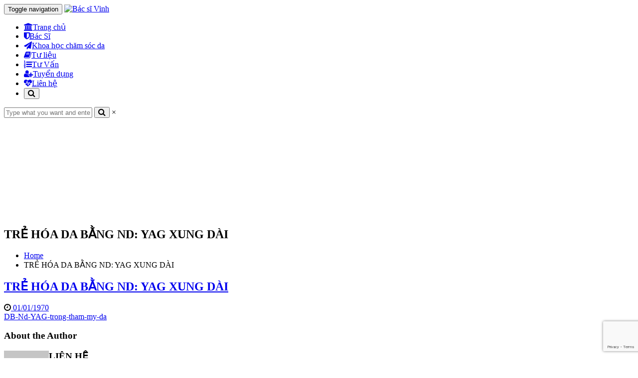

--- FILE ---
content_type: text/html; charset=UTF-8
request_url: https://bacsivinh.com.vn/nghien_cuu/tre-hoa-da-bang-nd-yag-xung-dai/
body_size: 11316
content:
<!DOCTYPE html>
<!--[if IE 8]> 	<html class="no-js lt-ie9" lang="en"> <![endif]-->
<!--[if gt IE 8]><!--> <html class="no-js"  lang="vi" prefix="og: https://ogp.me/ns#"> <!--<![endif]-->

<head>
	<meta charset="utf-8" />
	<meta name="viewport" content="width=device-width, initial-scale=1.0, maximum-scale=1.0, user-scalable=no">
	
	<title>TRẺ HÓA DA BẰNG ND: YAG XUNG DÀI - Bác sĩ Vinh</title>  

	<link rel="alternate" type="application/rss+xml" title="RSS2.0" href="https://bacsivinh.com.vn/feed/" />
	<link rel="pingback" href="https://bacsivinh.com.vn/xmlrpc.php" />
        
   			<link rel="shortcut icon" href="https://bacsivinh.com.vn/wp-content/uploads/2015/10/36_Logo-Bac-Si-Vinh_Ko-Dia-Chi21.png" /> 
 		
	<!--[if lt IE 9]>
		<script src="https://bacsivinh.com.vn/wp-content/themes/dart/js/html5.js"></script>
		<link rel="stylesheet" href="https://bacsivinh.com.vn/wp-content/themes/dart/css/ie8.css" type="text/css" media="screen">
	<![endif]-->
		
<!-- Search Engine Optimization by Rank Math PRO - https://s.rankmath.com/home -->
<meta name="robots" content="follow, index, max-snippet:-1, max-video-preview:-1, max-image-preview:large"/>
<link rel="canonical" href="https://bacsivinh.com.vn/nghien_cuu/tre-hoa-da-bang-nd-yag-xung-dai/" />
<meta property="og:locale" content="vi_VN" />
<meta property="og:type" content="article" />
<meta property="og:title" content="TRẺ HÓA DA BẰNG ND: YAG XUNG DÀI - Bác sĩ Vinh" />
<meta property="og:url" content="https://bacsivinh.com.vn/nghien_cuu/tre-hoa-da-bang-nd-yag-xung-dai/" />
<meta property="og:site_name" content="Bác sĩ Vinh" />
<meta property="og:updated_time" content="2021-12-25T15:18:34+00:00" />
<meta property="og:image" content="https://bacsivinh.com.vn/wp-content/uploads/Capture.png" />
<meta property="og:image:secure_url" content="https://bacsivinh.com.vn/wp-content/uploads/Capture.png" />
<meta property="og:image:width" content="758" />
<meta property="og:image:height" content="521" />
<meta property="og:image:alt" content="TRẺ HÓA DA BẰNG ND: YAG XUNG DÀI" />
<meta property="og:image:type" content="image/png" />
<meta name="twitter:card" content="summary_large_image" />
<meta name="twitter:title" content="TRẺ HÓA DA BẰNG ND: YAG XUNG DÀI - Bác sĩ Vinh" />
<meta name="twitter:image" content="https://bacsivinh.com.vn/wp-content/uploads/Capture.png" />
<script type="application/ld+json" class="rank-math-schema-pro">{"@context":"https://schema.org","@graph":[{"@type":"BreadcrumbList","@id":"https://bacsivinh.com.vn/nghien_cuu/tre-hoa-da-bang-nd-yag-xung-dai/#breadcrumb","itemListElement":[{"@type":"ListItem","position":"1","item":{"@id":"https://bacsivinh.com.vn","name":"Home"}},{"@type":"ListItem","position":"2","item":{"@id":"https://bacsivinh.com.vn/nghien_cuu/","name":"Nghien Cuu"}},{"@type":"ListItem","position":"3","item":{"@id":"https://bacsivinh.com.vn/nghien_cuu/tre-hoa-da-bang-nd-yag-xung-dai/","name":"TR\u1eba H\u00d3A DA B\u1eb0NG ND: YAG XUNG D\u00c0I"}}]}]}</script>
<!-- /Rank Math WordPress SEO plugin -->

<link rel='dns-prefetch' href='//maps.googleapis.com' />
<link rel='dns-prefetch' href='//www.googletagmanager.com' />
<link rel='dns-prefetch' href='//maxcdn.bootstrapcdn.com' />
<link rel='dns-prefetch' href='//fonts.googleapis.com' />
<link rel="alternate" type="application/rss+xml" title="Dòng thông tin Bác sĩ Vinh &raquo;" href="https://bacsivinh.com.vn/feed/" />
<link rel="alternate" type="application/rss+xml" title="Dòng phản hồi Bác sĩ Vinh &raquo;" href="https://bacsivinh.com.vn/comments/feed/" />
<link rel='stylesheet' id='wp-block-library-css' href='https://bacsivinh.com.vn/wp-includes/css/dist/block-library/style.min.css?ver=6.3.6' type='text/css' media='all' />
<style id='classic-theme-styles-inline-css' type='text/css'>
/*! This file is auto-generated */
.wp-block-button__link{color:#fff;background-color:#32373c;border-radius:9999px;box-shadow:none;text-decoration:none;padding:calc(.667em + 2px) calc(1.333em + 2px);font-size:1.125em}.wp-block-file__button{background:#32373c;color:#fff;text-decoration:none}
</style>
<style id='global-styles-inline-css' type='text/css'>
body{--wp--preset--color--black: #000000;--wp--preset--color--cyan-bluish-gray: #abb8c3;--wp--preset--color--white: #ffffff;--wp--preset--color--pale-pink: #f78da7;--wp--preset--color--vivid-red: #cf2e2e;--wp--preset--color--luminous-vivid-orange: #ff6900;--wp--preset--color--luminous-vivid-amber: #fcb900;--wp--preset--color--light-green-cyan: #7bdcb5;--wp--preset--color--vivid-green-cyan: #00d084;--wp--preset--color--pale-cyan-blue: #8ed1fc;--wp--preset--color--vivid-cyan-blue: #0693e3;--wp--preset--color--vivid-purple: #9b51e0;--wp--preset--gradient--vivid-cyan-blue-to-vivid-purple: linear-gradient(135deg,rgba(6,147,227,1) 0%,rgb(155,81,224) 100%);--wp--preset--gradient--light-green-cyan-to-vivid-green-cyan: linear-gradient(135deg,rgb(122,220,180) 0%,rgb(0,208,130) 100%);--wp--preset--gradient--luminous-vivid-amber-to-luminous-vivid-orange: linear-gradient(135deg,rgba(252,185,0,1) 0%,rgba(255,105,0,1) 100%);--wp--preset--gradient--luminous-vivid-orange-to-vivid-red: linear-gradient(135deg,rgba(255,105,0,1) 0%,rgb(207,46,46) 100%);--wp--preset--gradient--very-light-gray-to-cyan-bluish-gray: linear-gradient(135deg,rgb(238,238,238) 0%,rgb(169,184,195) 100%);--wp--preset--gradient--cool-to-warm-spectrum: linear-gradient(135deg,rgb(74,234,220) 0%,rgb(151,120,209) 20%,rgb(207,42,186) 40%,rgb(238,44,130) 60%,rgb(251,105,98) 80%,rgb(254,248,76) 100%);--wp--preset--gradient--blush-light-purple: linear-gradient(135deg,rgb(255,206,236) 0%,rgb(152,150,240) 100%);--wp--preset--gradient--blush-bordeaux: linear-gradient(135deg,rgb(254,205,165) 0%,rgb(254,45,45) 50%,rgb(107,0,62) 100%);--wp--preset--gradient--luminous-dusk: linear-gradient(135deg,rgb(255,203,112) 0%,rgb(199,81,192) 50%,rgb(65,88,208) 100%);--wp--preset--gradient--pale-ocean: linear-gradient(135deg,rgb(255,245,203) 0%,rgb(182,227,212) 50%,rgb(51,167,181) 100%);--wp--preset--gradient--electric-grass: linear-gradient(135deg,rgb(202,248,128) 0%,rgb(113,206,126) 100%);--wp--preset--gradient--midnight: linear-gradient(135deg,rgb(2,3,129) 0%,rgb(40,116,252) 100%);--wp--preset--font-size--small: 13px;--wp--preset--font-size--medium: 20px;--wp--preset--font-size--large: 36px;--wp--preset--font-size--x-large: 42px;--wp--preset--spacing--20: 0.44rem;--wp--preset--spacing--30: 0.67rem;--wp--preset--spacing--40: 1rem;--wp--preset--spacing--50: 1.5rem;--wp--preset--spacing--60: 2.25rem;--wp--preset--spacing--70: 3.38rem;--wp--preset--spacing--80: 5.06rem;--wp--preset--shadow--natural: 6px 6px 9px rgba(0, 0, 0, 0.2);--wp--preset--shadow--deep: 12px 12px 50px rgba(0, 0, 0, 0.4);--wp--preset--shadow--sharp: 6px 6px 0px rgba(0, 0, 0, 0.2);--wp--preset--shadow--outlined: 6px 6px 0px -3px rgba(255, 255, 255, 1), 6px 6px rgba(0, 0, 0, 1);--wp--preset--shadow--crisp: 6px 6px 0px rgba(0, 0, 0, 1);}:where(.is-layout-flex){gap: 0.5em;}:where(.is-layout-grid){gap: 0.5em;}body .is-layout-flow > .alignleft{float: left;margin-inline-start: 0;margin-inline-end: 2em;}body .is-layout-flow > .alignright{float: right;margin-inline-start: 2em;margin-inline-end: 0;}body .is-layout-flow > .aligncenter{margin-left: auto !important;margin-right: auto !important;}body .is-layout-constrained > .alignleft{float: left;margin-inline-start: 0;margin-inline-end: 2em;}body .is-layout-constrained > .alignright{float: right;margin-inline-start: 2em;margin-inline-end: 0;}body .is-layout-constrained > .aligncenter{margin-left: auto !important;margin-right: auto !important;}body .is-layout-constrained > :where(:not(.alignleft):not(.alignright):not(.alignfull)){max-width: var(--wp--style--global--content-size);margin-left: auto !important;margin-right: auto !important;}body .is-layout-constrained > .alignwide{max-width: var(--wp--style--global--wide-size);}body .is-layout-flex{display: flex;}body .is-layout-flex{flex-wrap: wrap;align-items: center;}body .is-layout-flex > *{margin: 0;}body .is-layout-grid{display: grid;}body .is-layout-grid > *{margin: 0;}:where(.wp-block-columns.is-layout-flex){gap: 2em;}:where(.wp-block-columns.is-layout-grid){gap: 2em;}:where(.wp-block-post-template.is-layout-flex){gap: 1.25em;}:where(.wp-block-post-template.is-layout-grid){gap: 1.25em;}.has-black-color{color: var(--wp--preset--color--black) !important;}.has-cyan-bluish-gray-color{color: var(--wp--preset--color--cyan-bluish-gray) !important;}.has-white-color{color: var(--wp--preset--color--white) !important;}.has-pale-pink-color{color: var(--wp--preset--color--pale-pink) !important;}.has-vivid-red-color{color: var(--wp--preset--color--vivid-red) !important;}.has-luminous-vivid-orange-color{color: var(--wp--preset--color--luminous-vivid-orange) !important;}.has-luminous-vivid-amber-color{color: var(--wp--preset--color--luminous-vivid-amber) !important;}.has-light-green-cyan-color{color: var(--wp--preset--color--light-green-cyan) !important;}.has-vivid-green-cyan-color{color: var(--wp--preset--color--vivid-green-cyan) !important;}.has-pale-cyan-blue-color{color: var(--wp--preset--color--pale-cyan-blue) !important;}.has-vivid-cyan-blue-color{color: var(--wp--preset--color--vivid-cyan-blue) !important;}.has-vivid-purple-color{color: var(--wp--preset--color--vivid-purple) !important;}.has-black-background-color{background-color: var(--wp--preset--color--black) !important;}.has-cyan-bluish-gray-background-color{background-color: var(--wp--preset--color--cyan-bluish-gray) !important;}.has-white-background-color{background-color: var(--wp--preset--color--white) !important;}.has-pale-pink-background-color{background-color: var(--wp--preset--color--pale-pink) !important;}.has-vivid-red-background-color{background-color: var(--wp--preset--color--vivid-red) !important;}.has-luminous-vivid-orange-background-color{background-color: var(--wp--preset--color--luminous-vivid-orange) !important;}.has-luminous-vivid-amber-background-color{background-color: var(--wp--preset--color--luminous-vivid-amber) !important;}.has-light-green-cyan-background-color{background-color: var(--wp--preset--color--light-green-cyan) !important;}.has-vivid-green-cyan-background-color{background-color: var(--wp--preset--color--vivid-green-cyan) !important;}.has-pale-cyan-blue-background-color{background-color: var(--wp--preset--color--pale-cyan-blue) !important;}.has-vivid-cyan-blue-background-color{background-color: var(--wp--preset--color--vivid-cyan-blue) !important;}.has-vivid-purple-background-color{background-color: var(--wp--preset--color--vivid-purple) !important;}.has-black-border-color{border-color: var(--wp--preset--color--black) !important;}.has-cyan-bluish-gray-border-color{border-color: var(--wp--preset--color--cyan-bluish-gray) !important;}.has-white-border-color{border-color: var(--wp--preset--color--white) !important;}.has-pale-pink-border-color{border-color: var(--wp--preset--color--pale-pink) !important;}.has-vivid-red-border-color{border-color: var(--wp--preset--color--vivid-red) !important;}.has-luminous-vivid-orange-border-color{border-color: var(--wp--preset--color--luminous-vivid-orange) !important;}.has-luminous-vivid-amber-border-color{border-color: var(--wp--preset--color--luminous-vivid-amber) !important;}.has-light-green-cyan-border-color{border-color: var(--wp--preset--color--light-green-cyan) !important;}.has-vivid-green-cyan-border-color{border-color: var(--wp--preset--color--vivid-green-cyan) !important;}.has-pale-cyan-blue-border-color{border-color: var(--wp--preset--color--pale-cyan-blue) !important;}.has-vivid-cyan-blue-border-color{border-color: var(--wp--preset--color--vivid-cyan-blue) !important;}.has-vivid-purple-border-color{border-color: var(--wp--preset--color--vivid-purple) !important;}.has-vivid-cyan-blue-to-vivid-purple-gradient-background{background: var(--wp--preset--gradient--vivid-cyan-blue-to-vivid-purple) !important;}.has-light-green-cyan-to-vivid-green-cyan-gradient-background{background: var(--wp--preset--gradient--light-green-cyan-to-vivid-green-cyan) !important;}.has-luminous-vivid-amber-to-luminous-vivid-orange-gradient-background{background: var(--wp--preset--gradient--luminous-vivid-amber-to-luminous-vivid-orange) !important;}.has-luminous-vivid-orange-to-vivid-red-gradient-background{background: var(--wp--preset--gradient--luminous-vivid-orange-to-vivid-red) !important;}.has-very-light-gray-to-cyan-bluish-gray-gradient-background{background: var(--wp--preset--gradient--very-light-gray-to-cyan-bluish-gray) !important;}.has-cool-to-warm-spectrum-gradient-background{background: var(--wp--preset--gradient--cool-to-warm-spectrum) !important;}.has-blush-light-purple-gradient-background{background: var(--wp--preset--gradient--blush-light-purple) !important;}.has-blush-bordeaux-gradient-background{background: var(--wp--preset--gradient--blush-bordeaux) !important;}.has-luminous-dusk-gradient-background{background: var(--wp--preset--gradient--luminous-dusk) !important;}.has-pale-ocean-gradient-background{background: var(--wp--preset--gradient--pale-ocean) !important;}.has-electric-grass-gradient-background{background: var(--wp--preset--gradient--electric-grass) !important;}.has-midnight-gradient-background{background: var(--wp--preset--gradient--midnight) !important;}.has-small-font-size{font-size: var(--wp--preset--font-size--small) !important;}.has-medium-font-size{font-size: var(--wp--preset--font-size--medium) !important;}.has-large-font-size{font-size: var(--wp--preset--font-size--large) !important;}.has-x-large-font-size{font-size: var(--wp--preset--font-size--x-large) !important;}
.wp-block-navigation a:where(:not(.wp-element-button)){color: inherit;}
:where(.wp-block-post-template.is-layout-flex){gap: 1.25em;}:where(.wp-block-post-template.is-layout-grid){gap: 1.25em;}
:where(.wp-block-columns.is-layout-flex){gap: 2em;}:where(.wp-block-columns.is-layout-grid){gap: 2em;}
.wp-block-pullquote{font-size: 1.5em;line-height: 1.6;}
</style>
<link rel='stylesheet' id='contact-form-7-css' href='https://bacsivinh.com.vn/wp-content/plugins/contact-form-7/includes/css/styles.css?ver=5.9.4' type='text/css' media='all' />
<link rel='stylesheet' id='rs-plugin-settings-css' href='https://bacsivinh.com.vn/wp-content/plugins/revslider/rs-plugin/css/settings.css?ver=4.6.93' type='text/css' media='all' />
<style id='rs-plugin-settings-inline-css' type='text/css'>
.tp-caption a{color:#ff7302;text-shadow:none;-webkit-transition:all 0.2s ease-out;-moz-transition:all 0.2s ease-out;-o-transition:all 0.2s ease-out;-ms-transition:all 0.2s ease-out}.tp-caption a:hover{color:#ffa902}
</style>
<link rel='stylesheet' id='wtwp-font-awesome-css' href='https://maxcdn.bootstrapcdn.com/font-awesome/4.5.0/css/font-awesome.min.css?ver=3.0.6' type='text/css' media='all' />
<link rel='stylesheet' id='wpos-slick-style-css' href='https://bacsivinh.com.vn/wp-content/plugins/wp-testimonial-with-widget/assets/css/slick.css?ver=3.0.6' type='text/css' media='all' />
<link rel='stylesheet' id='wptww-public-css-css' href='https://bacsivinh.com.vn/wp-content/plugins/wp-testimonial-with-widget/assets/css/testimonials-style.css?ver=3.0.6' type='text/css' media='all' />
<link rel='stylesheet' id='bookly-ladda.min.css-css' href='https://bacsivinh.com.vn/wp-content/plugins/bookly-responsive-appointment-booking-tool/frontend/resources/css/ladda.min.css?ver=25.3' type='text/css' media='all' />
<link rel='stylesheet' id='bookly-tailwind.css-css' href='https://bacsivinh.com.vn/wp-content/plugins/bookly-responsive-appointment-booking-tool/backend/resources/tailwind/tailwind.css?ver=25.3' type='text/css' media='all' />
<link rel='stylesheet' id='bookly-modern-booking-form-calendar.css-css' href='https://bacsivinh.com.vn/wp-content/plugins/bookly-responsive-appointment-booking-tool/frontend/resources/css/modern-booking-form-calendar.css?ver=25.3' type='text/css' media='all' />
<link rel='stylesheet' id='bookly-bootstrap-icons.min.css-css' href='https://bacsivinh.com.vn/wp-content/plugins/bookly-responsive-appointment-booking-tool/frontend/resources/css/bootstrap-icons.min.css?ver=25.3' type='text/css' media='all' />
<link rel='stylesheet' id='bookly-intlTelInput.css-css' href='https://bacsivinh.com.vn/wp-content/plugins/bookly-responsive-appointment-booking-tool/frontend/resources/css/intlTelInput.css?ver=25.3' type='text/css' media='all' />
<link rel='stylesheet' id='bookly-bookly-main.css-css' href='https://bacsivinh.com.vn/wp-content/plugins/bookly-responsive-appointment-booking-tool/frontend/resources/css/bookly-main.css?ver=25.3' type='text/css' media='all' />
<link rel='stylesheet' id='spu-public-css-css' href='https://bacsivinh.com.vn/wp-content/plugins/popups/public/assets/css/public.css?ver=1.9.3.8' type='text/css' media='all' />
<link rel='stylesheet' id='bootstrap-css' href='https://bacsivinh.com.vn/wp-content/themes/dart/css/bootstrap.min.css?ver=6.3.6' type='text/css' media='all' />
<link rel='stylesheet' id='owl-carousel-styles-css' href='https://bacsivinh.com.vn/wp-content/themes/dart/js/assets/owl.carousel.css?ver=6.3.6' type='text/css' media='all' />
<link rel='stylesheet' id='flexslider-css' href='https://bacsivinh.com.vn/wp-content/plugins/js_composer/assets/lib/flexslider/flexslider.min.css?ver=6.6.0' type='text/css' media='all' />
<link rel='stylesheet' id='bxslider-css' href='https://bacsivinh.com.vn/wp-content/themes/dart/css/jquery.bxslider.css?ver=6.3.6' type='text/css' media='all' />
<link rel='stylesheet' id='lightbox-styles-css' href='https://bacsivinh.com.vn/wp-content/themes/dart/css/prettyPhoto.css?ver=6.3.6' type='text/css' media='all' />
<link rel='stylesheet' id='font-awesome-css' href='https://bacsivinh.com.vn/wp-content/themes/dart/css/font-awesome.min.css?ver=6.3.6' type='text/css' media='all' />
<link rel='stylesheet' id='animate-css' href='https://bacsivinh.com.vn/wp-content/themes/dart/css/animate.css?ver=6.3.6' type='text/css' media='all' />
<link rel='stylesheet' id='YT-styles-css' href='https://bacsivinh.com.vn/wp-content/themes/dart/css/YTPlayer.css?ver=6.3.6' type='text/css' media='all' />
<link rel='stylesheet' id='main-styles-css' href='https://bacsivinh.com.vn/wp-content/themes/dart/style.css?ver=6.3.6' type='text/css' media='all' />
<link rel='stylesheet' id='shotcodes_styles-css' href='https://bacsivinh.com.vn/wp-content/themes/dart/css/shotcodes_styles.css?ver=6.3.6' type='text/css' media='all' />
<link rel='stylesheet' id='dynamic-styles-css' href='https://bacsivinh.com.vn/wp-content/themes/dart/css/dynamic-styles.php?ver=6.3.6' type='text/css' media='all' />
<link rel='stylesheet' id='Dart-raleway-css' href='https://fonts.googleapis.com/css?family=Raleway%3A400%2C100%2C300%2C500%2C600%2C700&#038;ver=6.3.6' type='text/css' media='all' />
<link rel='stylesheet' id='js_composer_front-css' href='https://bacsivinh.com.vn/wp-content/plugins/js_composer/assets/css/js_composer.min.css?ver=6.6.0' type='text/css' media='all' />
<link rel='stylesheet' id='cf7cf-style-css' href='https://bacsivinh.com.vn/wp-content/plugins/cf7-conditional-fields/style.css?ver=2.4.11' type='text/css' media='all' />
<link rel='stylesheet' id='sccss_style-css' href='https://bacsivinh.com.vn/?sccss=1&#038;ver=6.3.6' type='text/css' media='all' />
<script type='text/javascript' src='https://bacsivinh.com.vn/wp-includes/js/jquery/jquery.min.js?ver=3.7.0' id='jquery-core-js'></script>
<script type='text/javascript' src='https://bacsivinh.com.vn/wp-includes/js/jquery/jquery-migrate.min.js?ver=3.4.1' id='jquery-migrate-js'></script>
<script type='text/javascript' src='https://bacsivinh.com.vn/wp-content/plugins/revslider/rs-plugin/js/jquery.themepunch.tools.min.js?ver=4.6.93' id='tp-tools-js'></script>
<script type='text/javascript' src='https://bacsivinh.com.vn/wp-content/plugins/revslider/rs-plugin/js/jquery.themepunch.revolution.min.js?ver=4.6.93' id='revmin-js'></script>
<script type='text/javascript' src='https://bacsivinh.com.vn/wp-content/plugins/bookly-responsive-appointment-booking-tool/frontend/resources/js/spin.min.js?ver=25.3' id='bookly-spin.min.js-js'></script>
<script type='text/javascript' id='bookly-globals-js-extra'>
/* <![CDATA[ */
var BooklyL10nGlobal = {"csrf_token":"07d43e342c","ajax_url_backend":"https:\/\/bacsivinh.com.vn\/wp-admin\/admin-ajax.php","ajax_url_frontend":"https:\/\/bacsivinh.com.vn\/wp-admin\/admin-ajax.php","mjsTimeFormat":"h:mm a","datePicker":{"format":"DD\/MM\/YYYY","monthNames":["Th\u00e1ng M\u1ed9t","Th\u00e1ng Hai","Th\u00e1ng Ba","Th\u00e1ng T\u01b0","Th\u00e1ng N\u0103m","Th\u00e1ng S\u00e1u","Th\u00e1ng B\u1ea3y","Th\u00e1ng T\u00e1m","Th\u00e1ng Ch\u00edn","Th\u00e1ng M\u01b0\u1eddi","Th\u00e1ng M\u01b0\u1eddi M\u1ed9t","Th\u00e1ng M\u01b0\u1eddi Hai"],"daysOfWeek":["CN","T2","T3","T4","T5","T6","T7"],"firstDay":1,"monthNamesShort":["Th1","Th2","Th3","Th4","Th5","Th6","Th7","Th8","Th9","Th10","Th11","Th12"],"dayNames":["Ch\u1ee7 Nh\u1eadt","Th\u1ee9 Hai","Th\u1ee9 Ba","Th\u1ee9 T\u01b0","Th\u1ee9 N\u0103m","Th\u1ee9 S\u00e1u","Th\u1ee9 B\u1ea3y"],"dayNamesShort":["CN","T2","T3","T4","T5","T6","T7"],"meridiem":{"am":"s\u00e1ng","pm":"chi\u1ec1u","AM":"S\u00e1ng","PM":"Chi\u1ec1u"}},"dateRange":{"format":"DD\/MM\/YYYY","applyLabel":"Apply","cancelLabel":"Cancel","fromLabel":"From","toLabel":"To","customRangeLabel":"Custom range","tomorrow":"Tomorrow","today":"Today","anyTime":"Any time","yesterday":"Yesterday","last_7":"Last 7 days","last_30":"Last 30 days","next_7":"Next 7 days","next_30":"Next 30 days","thisMonth":"This month","nextMonth":"Next month","lastMonth":"Last month","firstDay":1},"l10n":{"apply":"Apply","cancel":"Cancel","areYouSure":"Are you sure?"},"addons":[],"cloud_products":["sms"],"data":{}};
/* ]]> */
</script>
<script type='text/javascript' src='https://bacsivinh.com.vn/wp-content/plugins/bookly-responsive-appointment-booking-tool/frontend/resources/js/ladda.min.js?ver=25.3' id='bookly-ladda.min.js-js'></script>
<script type='text/javascript' src='https://bacsivinh.com.vn/wp-content/plugins/bookly-responsive-appointment-booking-tool/backend/resources/js/moment.min.js?ver=25.3' id='bookly-moment.min.js-js'></script>
<script type='text/javascript' src='https://bacsivinh.com.vn/wp-content/plugins/bookly-responsive-appointment-booking-tool/frontend/resources/js/hammer.min.js?ver=25.3' id='bookly-hammer.min.js-js'></script>
<script type='text/javascript' src='https://bacsivinh.com.vn/wp-content/plugins/bookly-responsive-appointment-booking-tool/frontend/resources/js/jquery.hammer.min.js?ver=25.3' id='bookly-jquery.hammer.min.js-js'></script>
<script type='text/javascript' src='https://bacsivinh.com.vn/wp-content/plugins/bookly-responsive-appointment-booking-tool/frontend/resources/js/qrcode.js?ver=25.3' id='bookly-qrcode.js-js'></script>
<script type='text/javascript' id='bookly-bookly.min.js-js-extra'>
/* <![CDATA[ */
var BooklyL10n = {"ajaxurl":"https:\/\/bacsivinh.com.vn\/wp-admin\/admin-ajax.php","csrf_token":"07d43e342c","months":["Th\u00e1ng M\u1ed9t","Th\u00e1ng Hai","Th\u00e1ng Ba","Th\u00e1ng T\u01b0","Th\u00e1ng N\u0103m","Th\u00e1ng S\u00e1u","Th\u00e1ng B\u1ea3y","Th\u00e1ng T\u00e1m","Th\u00e1ng Ch\u00edn","Th\u00e1ng M\u01b0\u1eddi","Th\u00e1ng M\u01b0\u1eddi M\u1ed9t","Th\u00e1ng M\u01b0\u1eddi Hai"],"days":["Ch\u1ee7 Nh\u1eadt","Th\u1ee9 Hai","Th\u1ee9 Ba","Th\u1ee9 T\u01b0","Th\u1ee9 N\u0103m","Th\u1ee9 S\u00e1u","Th\u1ee9 B\u1ea3y"],"daysShort":["CN","T2","T3","T4","T5","T6","T7"],"monthsShort":["Th1","Th2","Th3","Th4","Th5","Th6","Th7","Th8","Th9","Th10","Th11","Th12"],"show_more":"Show more","sessionHasExpired":"Your session has expired. Please press \"Ok\" to refresh the page"};
/* ]]> */
</script>
<script type='text/javascript' src='https://bacsivinh.com.vn/wp-content/plugins/bookly-responsive-appointment-booking-tool/frontend/resources/js/bookly.min.js?ver=25.3' id='bookly-bookly.min.js-js'></script>
<script type='text/javascript' src='https://bacsivinh.com.vn/wp-content/plugins/bookly-responsive-appointment-booking-tool/frontend/resources/js/intlTelInput.min.js?ver=25.3' id='bookly-intlTelInput.min.js-js'></script>
<script type='text/javascript' src='https://bacsivinh.com.vn/wp-content/themes/dart/js/bootstrap.js?ver=3.0.1' id='bootstrap-js'></script>
<script type='text/javascript' src='https://bacsivinh.com.vn/wp-content/themes/dart/js/owl.carousel.js?ver=3.0.1' id='owl-carousel-js'></script>
<script type='text/javascript' src='https://bacsivinh.com.vn/wp-content/themes/dart/js/jquery.bxslider.min.js?ver=3.0.1' id='bxslider-js'></script>
<script type='text/javascript' src='https://maps.googleapis.com/maps/api/js?ver=6.3.6' id='Google-map-api-js'></script>
<script type='text/javascript' src='https://bacsivinh.com.vn/wp-content/themes/dart/js/gmap3.js?ver=6.3.6' id='Google-map-js'></script>
<script type='text/javascript' src='https://bacsivinh.com.vn/wp-content/themes/dart/js/smoothscroll.js?ver=6.3.6' id='smooth-scroll-js'></script>

<!-- Google Analytics snippet added by Site Kit -->
<script type='text/javascript' src='https://www.googletagmanager.com/gtag/js?id=UA-70332331-4' id='google_gtagjs-js' async></script>
<script id="google_gtagjs-js-after" type="text/javascript">
window.dataLayer = window.dataLayer || [];function gtag(){dataLayer.push(arguments);}
gtag('set', 'linker', {"domains":["bacsivinh.com.vn"]} );
gtag("js", new Date());
gtag("set", "developer_id.dZTNiMT", true);
gtag("config", "UA-70332331-4", {"anonymize_ip":true});
gtag("config", "G-VSNWYEQZ79");
</script>

<!-- End Google Analytics snippet added by Site Kit -->
<link rel="https://api.w.org/" href="https://bacsivinh.com.vn/wp-json/" /><link rel="alternate" type="application/json" href="https://bacsivinh.com.vn/wp-json/wp/v2/nghien_cuu/1551" /><link rel="EditURI" type="application/rsd+xml" title="RSD" href="https://bacsivinh.com.vn/xmlrpc.php?rsd" />
<meta name="generator" content="WordPress 6.3.6" />
<link rel='shortlink' href='https://bacsivinh.com.vn/?p=1551' />
<link rel="alternate" type="application/json+oembed" href="https://bacsivinh.com.vn/wp-json/oembed/1.0/embed?url=https%3A%2F%2Fbacsivinh.com.vn%2Fnghien_cuu%2Ftre-hoa-da-bang-nd-yag-xung-dai%2F" />
<link rel="alternate" type="text/xml+oembed" href="https://bacsivinh.com.vn/wp-json/oembed/1.0/embed?url=https%3A%2F%2Fbacsivinh.com.vn%2Fnghien_cuu%2Ftre-hoa-da-bang-nd-yag-xung-dai%2F&#038;format=xml" />
<meta name="generator" content="Site Kit by Google 1.70.0" />		<script type="text/javascript">
			jQuery(document).ready(function() {
				// CUSTOM AJAX CONTENT LOADING FUNCTION
				var ajaxRevslider = function(obj) {
				
					// obj.type : Post Type
					// obj.id : ID of Content to Load
					// obj.aspectratio : The Aspect Ratio of the Container / Media
					// obj.selector : The Container Selector where the Content of Ajax will be injected. It is done via the Essential Grid on Return of Content
					
					var content = "";

					data = {};
					
					data.action = 'revslider_ajax_call_front';
					data.client_action = 'get_slider_html';
					data.token = '1eaf7c7975';
					data.type = obj.type;
					data.id = obj.id;
					data.aspectratio = obj.aspectratio;
					
					// SYNC AJAX REQUEST
					jQuery.ajax({
						type:"post",
						url:"https://bacsivinh.com.vn/wp-admin/admin-ajax.php",
						dataType: 'json',
						data:data,
						async:false,
						success: function(ret, textStatus, XMLHttpRequest) {
							if(ret.success == true)
								content = ret.data;								
						},
						error: function(e) {
							console.log(e);
						}
					});
					
					 // FIRST RETURN THE CONTENT WHEN IT IS LOADED !!
					 return content;						 
				};
				
				// CUSTOM AJAX FUNCTION TO REMOVE THE SLIDER
				var ajaxRemoveRevslider = function(obj) {
					return jQuery(obj.selector+" .rev_slider").revkill();
				};

				// EXTEND THE AJAX CONTENT LOADING TYPES WITH TYPE AND FUNCTION
				var extendessential = setInterval(function() {
					if (jQuery.fn.tpessential != undefined) {
						clearInterval(extendessential);
						if(typeof(jQuery.fn.tpessential.defaults) !== 'undefined') {
							jQuery.fn.tpessential.defaults.ajaxTypes.push({type:"revslider",func:ajaxRevslider,killfunc:ajaxRemoveRevslider,openAnimationSpeed:0.3});   
							// type:  Name of the Post to load via Ajax into the Essential Grid Ajax Container
							// func: the Function Name which is Called once the Item with the Post Type has been clicked
							// killfunc: function to kill in case the Ajax Window going to be removed (before Remove function !
							// openAnimationSpeed: how quick the Ajax Content window should be animated (default is 0.3)
						}
					}
				},30);
			});
		</script>
		<style type="text/css">										 	
																																							
			
																		h4{
						color:#eb2c33;						font-weight:bold;					}
																				
</style><meta name="generator" content="Powered by WPBakery Page Builder - drag and drop page builder for WordPress."/>
<link rel="icon" href="https://bacsivinh.com.vn/wp-content/uploads/2015/10/cropped-36_Logo-Bac-Si-Vinh_Ko-Dia-Chi21-32x32.png" sizes="32x32" />
<link rel="icon" href="https://bacsivinh.com.vn/wp-content/uploads/2015/10/cropped-36_Logo-Bac-Si-Vinh_Ko-Dia-Chi21-192x192.png" sizes="192x192" />
<link rel="apple-touch-icon" href="https://bacsivinh.com.vn/wp-content/uploads/2015/10/cropped-36_Logo-Bac-Si-Vinh_Ko-Dia-Chi21-180x180.png" />
<meta name="msapplication-TileImage" content="https://bacsivinh.com.vn/wp-content/uploads/2015/10/cropped-36_Logo-Bac-Si-Vinh_Ko-Dia-Chi21-270x270.png" />
<noscript><style> .wpb_animate_when_almost_visible { opacity: 1; }</style></noscript></head>
<body data-rsssl=1 class="nghien_cuu-template-default single single-nghien_cuu postid-1551 wpb-js-composer js-comp-ver-6.6.0 vc_responsive" data-spy="scroll" data-target="#header" data-offset="62">
<!-- Page Main Wrapper -->
<div class="body-inner ">
	
<!-- Header Container -->

<header id="header" class="navbar-fixed-top main-nav" role="banner">
	<div class="container">
		<div class="row">
			<div class="col-md-12">
								<!-- Logo start -->
				<div class="navbar-header">
										<button type="button" class="navbar-toggle" data-toggle="collapse" data-target=".navbar-collapse">
						<span class="sr-only">Toggle navigation</span>
						<span class="icon-bar"></span>
						<span class="icon-bar"></span>
						<span class="icon-bar"></span>
					</button>
					<a class="navbar-brand" href="https://bacsivinh.com.vn">
													<img src="https://bacsivinh.com.vn/wp-content/uploads/2015/10/36_Logo-Bac-Si-Vinh_Ko-Dia-Chi2.png" alt="Bác sĩ Vinh" class="img-responsive" />
											</a>                    
				</div><!--/ Logo end -->
				<nav class="collapse navbar-collapse clearfix" role="navigation">
					<ul id="main-menu" class="nav navbar-nav navbar-right"><li id="menu-item-390" class="menu-item menu-item-type-post_type menu-item-object-page menu-item-home menu-item-390"><a href="https://bacsivinh.com.vn/" class="page-scroll" data-target="#"><i class="fa fa-university"></i>Trang chủ</a></li>
<li id="menu-item-864" class="menu-item menu-item-type-post_type menu-item-object-page menu-item-864"><a href="https://bacsivinh.com.vn/bs-ngo-minh-vinh/" class="page-scroll" data-target="#"><i class="fa fa-shield"></i>Bác Sĩ</a></li>
<li id="menu-item-748" class="menu-item menu-item-type-post_type menu-item-object-page menu-item-748"><a href="https://bacsivinh.com.vn/tin-tuc/" class="page-scroll" data-target="#"><i class="fa fa-paper-plane"></i>Khoa học chăm sóc da</a></li>
<li id="menu-item-1610" class="menu-item menu-item-type-post_type menu-item-object-page menu-item-1610"><a href="https://bacsivinh.com.vn/nghien-cuu-khoa-hoc/" class="page-scroll" data-target="#"><i class="fa fa-book"></i>Tư liệu</a></li>
<li id="menu-item-746" class="menu-item menu-item-type-post_type menu-item-object-page menu-item-746"><a href="https://bacsivinh.com.vn/tu-van/" class="page-scroll" data-target="#"><i class="fa fa-list-ol"></i>Tư Vấn</a></li>
<li id="menu-item-743" class="menu-item menu-item-type-post_type menu-item-object-page menu-item-743"><a href="https://bacsivinh.com.vn/tuyen-dung/" class="page-scroll" data-target="#"><i class="fa fa-user-plus"></i>Tuyển dụng</a></li>
<li id="menu-item-356" class="menu-item menu-item-type-post_type menu-item-object-page menu-item-356"><a href="https://bacsivinh.com.vn/lien-he/" class="page-scroll" data-target="#"><i class="fa fa-heartbeat"></i>Liên hệ</a></li>

            <li class="nav-single"><button class="fa fa-search"></button></li></ul>	
				</nav>
								<div class="site-search">
					<div class="container">
					<form action="https://bacsivinh.com.vn" method="get" id="nav-search-form" class="searchbox">
						<input type="text" class="searchbox-input" onkeyup="buttonUp();" name="s" id="search" placeholder="Type what you want and enter'" value="">
						<input name="post_type" type="hidden" value="post" />
						<button type="submit" class="fa fa-search"></button>
						<span class="close">&times;</span>
					</form>
					</div>
				</div>
							</div>
		</div>
	</div>
</header>

<div class="pageHead">
<div id="inner-header" style="background: url(https://bacsivinh.com.vn/wp-content/themes/dart/images/banner/banner1.jpg) no-repeat; padding-top: 200px">
		<div class="container">
			</div>
	</div>

<section id="inner-title">
	<div class="container">
		
		<div class="row">
			<div class="col-md-12">
				<div class="inner-title-content">
					
					<h1>
					TRẺ HÓA DA BẰNG ND: YAG XUNG DÀI					</h1>
												        							<ul class="breadcrumb"><li><a href="https://bacsivinh.com.vn">Home</a></li><li>TRẺ HÓA DA BẰNG ND: YAG XUNG DÀI </li></ul>						          	</div>
	        </div>
		</div>
	</div>
</section>
</div>
<div class="gap-40"></div>



<div id="blog-details"> 
	<div class="container">
		<div class="row">
									<div class="col-lg-12 col-md-12 col-sm-12 col-xs-12">
				<div class="blog-post post-format-standard">
																			
																	<div class="entry-header clearfix">
						<h2 class="entry-title"><a href="https://bacsivinh.com.vn/nghien_cuu/tre-hoa-da-bang-nd-yag-xung-dai/">TRẺ HÓA DA BẰNG ND: YAG XUNG DÀI</a></h2>
						<div class="post-meta">
							                    <span class="post-meta-date"><i class="fa fa-clock-o"></i><a href="https://bacsivinh.com.vn/2021/12/25/"> 01/01/1970</a></span>
                                     						</div> 
					</div>
					<div class="entry-content">
						<a href="https://bacsivinh.com.vn/wp-content/uploads/DB-Nd-YAG-trong-tham-my-da.pdf" class="pdfemb-viewer" style="" data-width="max" data-height="max"  data-toolbar="both" data-toolbar-fixed="off">DB-Nd-YAG-trong-tham-my-da<br/></a>
											</div>
                    <!-- author box -->
																<div class="about-author">
						<h3>About the Author</h3>
						<div class="author-img pull-left">
							<a href=""><img alt='' src='https://secure.gravatar.com/avatar/56282b84df55dad199bc3056216884cb?s=90&#038;d=mm&#038;r=g' srcset='https://secure.gravatar.com/avatar/56282b84df55dad199bc3056216884cb?s=180&#038;d=mm&#038;r=g 2x' class='comment-avatar pull-left avatar-90 photo' height='90' width='90' loading='lazy' decoding='async'/></a>
						</div>
						<div class="author-info">
							<h3> </h3>
							<p></p>
						</div>
					</div>              
									
								</div>
			</div>
				
			        </div>
    </div>
</div>
<section id="footer-wrapper">
			<footer id="footer">
			<div class="container">
				<div class="row">
				<div class="widget_text col-md-4"><div class="widget_text footer-widget"><h3 class="footer-title"><span>LIÊN HỆ</span></h3><div class="textwidget custom-html-widget"><div class="social_bs"><i class="fa fa-home"></i><span>Địa chỉ: </span><p>419/1 CMT8, phường 13, quận 10, TPHCM</p></div>
<div class="social_bs"><i class="fa fa-phone"></i><span>DĐ: </span><p>0913 653 921</p></div>
<div class="social_bs"><i class="fa fa-th"></i><span>SĐT: </span><p>(028) 3 97 98 96 4</p></div>
<div class="social_bs"><i class="fa fa-envelope"></i><span>Mail: </span><p>bsngominhvinh@yahoo.com</p></div>
<div class="social_bs"><i class="fa fa-facebook-official"></i><span>Facebook: </span><p>facebook.com/bacsingominhvinh</p></div>
<div class="social_bs"><i class="fa fa-youtube-play"></i><span>Youtube: </span><p>youtube.com/bsvinh</p></div>
<div class="social_bs"><i class="fa fa-globe"></i><span>Website: </span><p>www.bacsivinh.com.vn</p></div>
</div></div></div><div class="widget_text col-md-4"><div class="widget_text footer-widget"><h3 class="footer-title"><span>ĐẶT LỊCH HẸN</span></h3><div class="textwidget custom-html-widget">
<div class="wpcf7 no-js" id="wpcf7-f959-o1" lang="en-US" dir="ltr">
<div class="screen-reader-response"><p role="status" aria-live="polite" aria-atomic="true"></p> <ul></ul></div>
<form action="/nghien_cuu/tre-hoa-da-bang-nd-yag-xung-dai/#wpcf7-f959-o1" method="post" class="wpcf7-form init" aria-label="Contact form" novalidate="novalidate" data-status="init">
<div style="display: none;">
<input type="hidden" name="_wpcf7" value="959" />
<input type="hidden" name="_wpcf7_version" value="5.9.4" />
<input type="hidden" name="_wpcf7_locale" value="en_US" />
<input type="hidden" name="_wpcf7_unit_tag" value="wpcf7-f959-o1" />
<input type="hidden" name="_wpcf7_container_post" value="0" />
<input type="hidden" name="_wpcf7_posted_data_hash" value="" />
<input type="hidden" name="_wpcf7cf_hidden_group_fields" value="[]" />
<input type="hidden" name="_wpcf7cf_hidden_groups" value="[]" />
<input type="hidden" name="_wpcf7cf_visible_groups" value="[]" />
<input type="hidden" name="_wpcf7cf_repeaters" value="[]" />
<input type="hidden" name="_wpcf7cf_steps" value="{}" />
<input type="hidden" name="_wpcf7cf_options" value="{&quot;form_id&quot;:959,&quot;conditions&quot;:[{&quot;then_field&quot;:&quot;group-2&quot;,&quot;and_rules&quot;:[{&quot;if_field&quot;:&quot;thungay-934&quot;,&quot;operator&quot;:&quot;equals&quot;,&quot;if_value&quot;:&quot;Ch\u1ee7 Nh\u1eadt&quot;}]},{&quot;then_field&quot;:&quot;group-1&quot;,&quot;and_rules&quot;:[{&quot;if_field&quot;:&quot;thungay-934&quot;,&quot;operator&quot;:&quot;not equals&quot;,&quot;if_value&quot;:&quot;Ch\u1ee7 Nh\u1eadt&quot;}]}],&quot;settings&quot;:{&quot;animation&quot;:&quot;yes&quot;,&quot;animation_intime&quot;:200,&quot;animation_outtime&quot;:200,&quot;conditions_ui&quot;:&quot;normal&quot;,&quot;notice_dismissed&quot;:false}}" />
<input type="hidden" name="_wpcf7_recaptcha_response" value="" />
</div>
<div class="form_lienhe">
	<div class="ft10">
		<p><span class="wpcf7-form-control-wrap" data-name="name1"><input size="40" class="wpcf7-form-control wpcf7-text wpcf7-validates-as-required" aria-required="true" aria-invalid="false" placeholder="Họ Tên" value="" type="text" name="name1" /></span>
		</p>
	</div>
	<div class="ft10">
		<p><span class="wpcf7-form-control-wrap" data-name="diachi1"><input size="40" class="wpcf7-form-control wpcf7-text wpcf7-validates-as-required" aria-required="true" aria-invalid="false" placeholder="Địa Chỉ" value="" type="text" name="diachi1" /></span>
		</p>
	</div>
	<div class="ft10">
		<p><span class="wpcf7-form-control-wrap" data-name="phone1"><input size="40" class="wpcf7-form-control wpcf7-text wpcf7-validates-as-required" aria-required="true" aria-invalid="false" placeholder="Số ĐT" value="" type="text" name="phone1" /></span>
		</p>
	</div>
	<div class="ft10">
		<p><span class="wpcf7-form-control-wrap" data-name="email1"><input size="40" class="wpcf7-form-control wpcf7-email wpcf7-validates-as-required wpcf7-text wpcf7-validates-as-email" aria-required="true" aria-invalid="false" placeholder="Email" value="" type="email" name="email1" /></span>
		</p>
	</div>
	<div class="ft10">
		<p><span class="wpcf7-form-control-wrap" data-name="date1"><input class="wpcf7-form-control wpcf7-date wpcf7-validates-as-required wpcf7-validates-as-date" aria-required="true" aria-invalid="false" placeholder="Ngày Khám" value="" type="date" name="date1" /></span>
		</p>
	</div>
	<div class="notes">
		<p>Giờ khám*
		</p>
	</div>
	<div class="ft5">
		<p><span class="wpcf7-form-control-wrap" data-name="thungay-934"><select class="wpcf7-form-control wpcf7-select wpcf7-validates-as-required" aria-required="true" aria-invalid="false" name="thungay-934"><option value="Thứ Hai">Thứ Hai</option><option value="Thứ Ba">Thứ Ba</option><option value="Thứ Tư">Thứ Tư</option><option value="Thứ Năm">Thứ Năm</option><option value="Thứ Sáu">Thứ Sáu</option><option value="Thứ Bảy">Thứ Bảy</option><option value="Chủ Nhật">Chủ Nhật</option></select></span>
		</p>
	</div>
	<div class="ft5 ft52">
		<div data-id="group-1" data-orig_data_id="group-1"  data-class="wpcf7cf_group">
			<p><span class="wpcf7-form-control-wrap" data-name="gio-940"><select class="wpcf7-form-control wpcf7-select" aria-invalid="false" name="gio-940"><option value="">&#8212;Please choose an option&#8212;</option><option value="16:30">16:30</option><option value="16:40">16:40</option><option value="16:50">16:50</option><option value="17:00">17:00</option><option value="17:10">17:10</option><option value="17:20">17:20</option><option value="17:30">17:30</option><option value="17:40">17:40</option><option value="17:50">17:50</option><option value="18:00">18:00</option><option value="18:10">18:10</option><option value="18:20">18:20</option><option value="18:30">18:30</option><option value="18:40">18:40</option><option value="18:50">18:50</option><option value="19:00">19:00</option><option value="19:10">19:10</option><option value="19:20">19:20</option><option value="19:30">19:30</option><option value="19:40">19:40</option><option value="19:50">19:50</option><option value="20:00">20:00</option></select></span>
			</p>
		</div>
		<div data-id="group-2" data-orig_data_id="group-2"  data-class="wpcf7cf_group">
			<p><span class="wpcf7-form-control-wrap" data-name="gio-950"><select class="wpcf7-form-control wpcf7-select" aria-invalid="false" name="gio-950"><option value="">&#8212;Please choose an option&#8212;</option><option value="07:30">07:30</option><option value="07:40">07:40</option><option value="07:50">07:50</option><option value="08:00">08:00</option><option value="08:10">08:10</option><option value="08:20">08:20</option><option value="08:30">08:30</option><option value="08:40">08:40</option><option value="08:50">08:50</option><option value="09:00">09:00</option><option value="09:10">09:10</option><option value="09:20">09:20</option><option value="09:30">09:30</option><option value="09:40">09:40</option><option value="09:50">09:50</option><option value="10:00">10:00</option></select></span>
			</p>
		</div>
	</div>
	<div class="ftsent">
		<p><input class="wpcf7-form-control wpcf7-submit has-spinner" id="dat" type="submit" value="Đặt Hẹn" />
		</p>
	</div>
</div><div class="wpcf7-response-output" aria-hidden="true"></div>
</form>
</div>
</div></div></div><div class="widget_text col-md-4"><div class="widget_text footer-widget"><h3 class="footer-title"><span>LỊCH KHÁM BỆNH</span></h3><div class="textwidget custom-html-widget"><p><strong>Thứ 2- Thứ 7:</strong></p>
<ul>
<li>11h – 13h: Săn sóc da và Laser</li>
<li>16h30 – 20h30: Khám da và cá dịch vụ thẩm mỹ da</li>
</ul>
<p><em><strong>Chủ nhật chỉ khám từ 7h30 – 10h</strong></em></p>
<p><em>Bệnh nhân ở tỉnh xa, khám theo hẹn</em></p>
</div></div></div>								</div>
			</div>	
		</footer>
		<div class="footer-bottom">
		<div class="container">
			<div class="row">
				<div class="col-md-5 wow fadeInLeft">
					<ul id="menu-footer" class="footer-bottom-menu"><li id="menu-item-738" class="menu-item menu-item-type-post_type menu-item-object-page menu-item-home menu-item-738"><a href="https://bacsivinh.com.vn/">Trang chủ</a></li>
<li id="menu-item-739" class="menu-item menu-item-type-post_type menu-item-object-page menu-item-739"><a href="https://bacsivinh.com.vn/lien-he/">Liên hệ</a></li>
</ul>				</div>
				<div class="col-md-2">
									</div>
				<div class="col-md-5 wow fadeInRight">
					<div class="copyright-info">
						<span>Copyright © 2015 </span><span>BsVinh</span><span>. Design by Siêu Nhân</span>					</div>
				</div>
			</div>
		</div>
	</div>
</section>
</div> <!--boddy inner-->
<script>
jQuery( "a[href=#new-registration]" ).click(function(event) {
                event.preventDefault();
                jQuery( "#new-registration" ).slideDown( "fast" );
            });
</script>		
<script>var jquery_placeholder_url = 'https://bacsivinh.com.vn/wp-content/plugins/gravity-forms-placeholder-support-add-on/jquery.placeholder-1.0.1.js';</script><link rel='stylesheet' id='pdfemb_embed_pdf_css-css' href='https://bacsivinh.com.vn/wp-content/plugins/pdf-embedder/assets/css/pdfemb-embed-pdf.css?ver=4.6.4' type='text/css' media='all' />
<script type='text/javascript' src='https://bacsivinh.com.vn/wp-content/plugins/contact-form-7/includes/swv/js/index.js?ver=5.9.4' id='swv-js'></script>
<script type='text/javascript' id='contact-form-7-js-extra'>
/* <![CDATA[ */
var wpcf7 = {"api":{"root":"https:\/\/bacsivinh.com.vn\/wp-json\/","namespace":"contact-form-7\/v1"},"cached":"1"};
/* ]]> */
</script>
<script type='text/javascript' src='https://bacsivinh.com.vn/wp-content/plugins/contact-form-7/includes/js/index.js?ver=5.9.4' id='contact-form-7-js'></script>
<script type='text/javascript' id='spu-public-js-extra'>
/* <![CDATA[ */
var spuvar = {"is_admin":"","disable_style":"1","ajax_mode":"1","ajax_url":"https:\/\/bacsivinh.com.vn\/wp-admin\/admin-ajax.php","ajax_mode_url":"https:\/\/bacsivinh.com.vn\/?spu_action=spu_load","pid":"1551","is_front_page":"","is_category":"","site_url":"https:\/\/bacsivinh.com.vn","is_archive":"","is_search":"","is_preview":"","seconds_confirmation_close":"5"};
var spuvar_social = [];
/* ]]> */
</script>
<script type='text/javascript' src='https://bacsivinh.com.vn/wp-content/plugins/popups/public/assets/js/public.js?ver=1.9.3.8' id='spu-public-js'></script>
<script type='text/javascript' src='https://bacsivinh.com.vn/wp-content/themes/dart/js/jquery.countdown.js?ver=3.2' id='countdown-js'></script>
<script type='text/javascript' src='https://bacsivinh.com.vn/wp-content/themes/dart/js/jquery.easing.1.3.js?ver=3.2' id='easing-script-js'></script>
<script type='text/javascript' src='https://bacsivinh.com.vn/wp-content/plugins/js_composer/assets/lib/bower/isotope/dist/isotope.pkgd.min.js?ver=6.6.0' id='isotope-js'></script>
<script type='text/javascript' src='https://bacsivinh.com.vn/wp-content/plugins/js_composer/assets/lib/flexslider/jquery.flexslider.min.js?ver=6.6.0' id='flexslider-js'></script>
<script type='text/javascript' src='https://bacsivinh.com.vn/wp-content/plugins/js_composer/assets/lib/prettyphoto/js/jquery.prettyPhoto.min.js?ver=6.6.0' id='prettyphoto-js'></script>
<script type='text/javascript' src='https://bacsivinh.com.vn/wp-content/themes/dart/js/jquery.waypoints.min.js?ver=3.2' id='waypoint-js'></script>
<script type='text/javascript' src='https://bacsivinh.com.vn/wp-content/themes/dart/js/jquery.easy-pie-chart.js?ver=3.2' id='pie-js'></script>
<script type='text/javascript' src='https://bacsivinh.com.vn/wp-content/themes/dart/js/jflickrfeed.min.js?ver=3.2' id='flickr-js'></script>
<script type='text/javascript' src='https://bacsivinh.com.vn/wp-content/themes/dart/js/jquery.validate.min.js?ver=3.2' id='Validate-js'></script>
<script type='text/javascript' src='https://bacsivinh.com.vn/wp-content/themes/dart/js/jquery.stellar.min.js?ver=3.2' id='stellar-js'></script>
<script type='text/javascript' src='https://bacsivinh.com.vn/wp-content/themes/dart/js/jquery.mb.YTPlayer.js?ver=3.2' id='youtube-player-js'></script>
<script type='text/javascript' src='https://bacsivinh.com.vn/wp-content/themes/dart/js/custom.js?ver=3.2' id='custom-scripts-js'></script>
<script type='text/javascript' id='wpcf7cf-scripts-js-extra'>
/* <![CDATA[ */
var wpcf7cf_global_settings = {"ajaxurl":"https:\/\/bacsivinh.com.vn\/wp-admin\/admin-ajax.php"};
/* ]]> */
</script>
<script type='text/javascript' src='https://bacsivinh.com.vn/wp-content/plugins/cf7-conditional-fields/js/scripts.js?ver=2.4.11' id='wpcf7cf-scripts-js'></script>
<script type='text/javascript' src='https://www.google.com/recaptcha/api.js?render=6Let7s0pAAAAAA5AVGUj3tHfXiKibxfxlhDWVdpw&#038;ver=3.0' id='google-recaptcha-js'></script>
<script type='text/javascript' src='https://bacsivinh.com.vn/wp-includes/js/dist/vendor/wp-polyfill-inert.min.js?ver=3.1.2' id='wp-polyfill-inert-js'></script>
<script type='text/javascript' src='https://bacsivinh.com.vn/wp-includes/js/dist/vendor/regenerator-runtime.min.js?ver=0.13.11' id='regenerator-runtime-js'></script>
<script type='text/javascript' src='https://bacsivinh.com.vn/wp-includes/js/dist/vendor/wp-polyfill.min.js?ver=3.15.0' id='wp-polyfill-js'></script>
<script type='text/javascript' id='wpcf7-recaptcha-js-extra'>
/* <![CDATA[ */
var wpcf7_recaptcha = {"sitekey":"6Let7s0pAAAAAA5AVGUj3tHfXiKibxfxlhDWVdpw","actions":{"homepage":"homepage","contactform":"contactform"}};
/* ]]> */
</script>
<script type='text/javascript' src='https://bacsivinh.com.vn/wp-content/plugins/contact-form-7/modules/recaptcha/index.js?ver=5.9.4' id='wpcf7-recaptcha-js'></script>
<script type='text/javascript' id='pdfemb_embed_pdf_js-js-extra'>
/* <![CDATA[ */
var pdfemb_trans = {"worker_src":"https:\/\/bacsivinh.com.vn\/wp-content\/plugins\/pdf-embedder\/js\/pdfjs\/pdf.worker.min.js","cmap_url":"https:\/\/bacsivinh.com.vn\/wp-content\/plugins\/pdf-embedder\/js\/pdfjs\/cmaps\/","poweredby":"off","objectL10n":{"loading":"Loading...","page":"Page","zoom":"Zoom","prev":"Previous page","next":"Next page","zoomin":"Zoom In","secure":"Secure","zoomout":"Zoom Out","download":"Download PDF","fullscreen":"Full Screen","domainerror":"Error: URL to the PDF file must be on exactly the same domain as the current web page.","clickhereinfo":"Click here for more info","widthheightinvalid":"PDF page width or height are invalid","viewinfullscreen":"View in Full Screen"}};
/* ]]> */
</script>
<script type='text/javascript' src='https://bacsivinh.com.vn/wp-content/plugins/pdf-embedder/assets/js/min/all-pdfemb-min.js?ver=6.3.6' id='pdfemb_embed_pdf_js-js'></script>
<script type='text/javascript' src='https://bacsivinh.com.vn/wp-content/plugins/pdf-embedder/assets/js/pdfjs/pdf.min.js?ver=4.6.4' id='pdfemb_pdf_js-js'></script>
<script type='text/javascript' src='https://bacsivinh.com.vn/wp-content/plugins/gravity-forms-placeholder-support-add-on/gfplaceholderaddon.js?ver=1.0' id='gf_placeholder_add_on-js'></script>
</body>
</html>


<!-- Page cached by LiteSpeed Cache 6.0.0.1 on 2026-01-14 19:36:52 -->

--- FILE ---
content_type: text/html; charset=utf-8
request_url: https://www.google.com/recaptcha/api2/anchor?ar=1&k=6Let7s0pAAAAAA5AVGUj3tHfXiKibxfxlhDWVdpw&co=aHR0cHM6Ly9iYWNzaXZpbmguY29tLnZuOjQ0Mw..&hl=en&v=PoyoqOPhxBO7pBk68S4YbpHZ&size=invisible&anchor-ms=20000&execute-ms=30000&cb=ca68bc3r88mh
body_size: 48517
content:
<!DOCTYPE HTML><html dir="ltr" lang="en"><head><meta http-equiv="Content-Type" content="text/html; charset=UTF-8">
<meta http-equiv="X-UA-Compatible" content="IE=edge">
<title>reCAPTCHA</title>
<style type="text/css">
/* cyrillic-ext */
@font-face {
  font-family: 'Roboto';
  font-style: normal;
  font-weight: 400;
  font-stretch: 100%;
  src: url(//fonts.gstatic.com/s/roboto/v48/KFO7CnqEu92Fr1ME7kSn66aGLdTylUAMa3GUBHMdazTgWw.woff2) format('woff2');
  unicode-range: U+0460-052F, U+1C80-1C8A, U+20B4, U+2DE0-2DFF, U+A640-A69F, U+FE2E-FE2F;
}
/* cyrillic */
@font-face {
  font-family: 'Roboto';
  font-style: normal;
  font-weight: 400;
  font-stretch: 100%;
  src: url(//fonts.gstatic.com/s/roboto/v48/KFO7CnqEu92Fr1ME7kSn66aGLdTylUAMa3iUBHMdazTgWw.woff2) format('woff2');
  unicode-range: U+0301, U+0400-045F, U+0490-0491, U+04B0-04B1, U+2116;
}
/* greek-ext */
@font-face {
  font-family: 'Roboto';
  font-style: normal;
  font-weight: 400;
  font-stretch: 100%;
  src: url(//fonts.gstatic.com/s/roboto/v48/KFO7CnqEu92Fr1ME7kSn66aGLdTylUAMa3CUBHMdazTgWw.woff2) format('woff2');
  unicode-range: U+1F00-1FFF;
}
/* greek */
@font-face {
  font-family: 'Roboto';
  font-style: normal;
  font-weight: 400;
  font-stretch: 100%;
  src: url(//fonts.gstatic.com/s/roboto/v48/KFO7CnqEu92Fr1ME7kSn66aGLdTylUAMa3-UBHMdazTgWw.woff2) format('woff2');
  unicode-range: U+0370-0377, U+037A-037F, U+0384-038A, U+038C, U+038E-03A1, U+03A3-03FF;
}
/* math */
@font-face {
  font-family: 'Roboto';
  font-style: normal;
  font-weight: 400;
  font-stretch: 100%;
  src: url(//fonts.gstatic.com/s/roboto/v48/KFO7CnqEu92Fr1ME7kSn66aGLdTylUAMawCUBHMdazTgWw.woff2) format('woff2');
  unicode-range: U+0302-0303, U+0305, U+0307-0308, U+0310, U+0312, U+0315, U+031A, U+0326-0327, U+032C, U+032F-0330, U+0332-0333, U+0338, U+033A, U+0346, U+034D, U+0391-03A1, U+03A3-03A9, U+03B1-03C9, U+03D1, U+03D5-03D6, U+03F0-03F1, U+03F4-03F5, U+2016-2017, U+2034-2038, U+203C, U+2040, U+2043, U+2047, U+2050, U+2057, U+205F, U+2070-2071, U+2074-208E, U+2090-209C, U+20D0-20DC, U+20E1, U+20E5-20EF, U+2100-2112, U+2114-2115, U+2117-2121, U+2123-214F, U+2190, U+2192, U+2194-21AE, U+21B0-21E5, U+21F1-21F2, U+21F4-2211, U+2213-2214, U+2216-22FF, U+2308-230B, U+2310, U+2319, U+231C-2321, U+2336-237A, U+237C, U+2395, U+239B-23B7, U+23D0, U+23DC-23E1, U+2474-2475, U+25AF, U+25B3, U+25B7, U+25BD, U+25C1, U+25CA, U+25CC, U+25FB, U+266D-266F, U+27C0-27FF, U+2900-2AFF, U+2B0E-2B11, U+2B30-2B4C, U+2BFE, U+3030, U+FF5B, U+FF5D, U+1D400-1D7FF, U+1EE00-1EEFF;
}
/* symbols */
@font-face {
  font-family: 'Roboto';
  font-style: normal;
  font-weight: 400;
  font-stretch: 100%;
  src: url(//fonts.gstatic.com/s/roboto/v48/KFO7CnqEu92Fr1ME7kSn66aGLdTylUAMaxKUBHMdazTgWw.woff2) format('woff2');
  unicode-range: U+0001-000C, U+000E-001F, U+007F-009F, U+20DD-20E0, U+20E2-20E4, U+2150-218F, U+2190, U+2192, U+2194-2199, U+21AF, U+21E6-21F0, U+21F3, U+2218-2219, U+2299, U+22C4-22C6, U+2300-243F, U+2440-244A, U+2460-24FF, U+25A0-27BF, U+2800-28FF, U+2921-2922, U+2981, U+29BF, U+29EB, U+2B00-2BFF, U+4DC0-4DFF, U+FFF9-FFFB, U+10140-1018E, U+10190-1019C, U+101A0, U+101D0-101FD, U+102E0-102FB, U+10E60-10E7E, U+1D2C0-1D2D3, U+1D2E0-1D37F, U+1F000-1F0FF, U+1F100-1F1AD, U+1F1E6-1F1FF, U+1F30D-1F30F, U+1F315, U+1F31C, U+1F31E, U+1F320-1F32C, U+1F336, U+1F378, U+1F37D, U+1F382, U+1F393-1F39F, U+1F3A7-1F3A8, U+1F3AC-1F3AF, U+1F3C2, U+1F3C4-1F3C6, U+1F3CA-1F3CE, U+1F3D4-1F3E0, U+1F3ED, U+1F3F1-1F3F3, U+1F3F5-1F3F7, U+1F408, U+1F415, U+1F41F, U+1F426, U+1F43F, U+1F441-1F442, U+1F444, U+1F446-1F449, U+1F44C-1F44E, U+1F453, U+1F46A, U+1F47D, U+1F4A3, U+1F4B0, U+1F4B3, U+1F4B9, U+1F4BB, U+1F4BF, U+1F4C8-1F4CB, U+1F4D6, U+1F4DA, U+1F4DF, U+1F4E3-1F4E6, U+1F4EA-1F4ED, U+1F4F7, U+1F4F9-1F4FB, U+1F4FD-1F4FE, U+1F503, U+1F507-1F50B, U+1F50D, U+1F512-1F513, U+1F53E-1F54A, U+1F54F-1F5FA, U+1F610, U+1F650-1F67F, U+1F687, U+1F68D, U+1F691, U+1F694, U+1F698, U+1F6AD, U+1F6B2, U+1F6B9-1F6BA, U+1F6BC, U+1F6C6-1F6CF, U+1F6D3-1F6D7, U+1F6E0-1F6EA, U+1F6F0-1F6F3, U+1F6F7-1F6FC, U+1F700-1F7FF, U+1F800-1F80B, U+1F810-1F847, U+1F850-1F859, U+1F860-1F887, U+1F890-1F8AD, U+1F8B0-1F8BB, U+1F8C0-1F8C1, U+1F900-1F90B, U+1F93B, U+1F946, U+1F984, U+1F996, U+1F9E9, U+1FA00-1FA6F, U+1FA70-1FA7C, U+1FA80-1FA89, U+1FA8F-1FAC6, U+1FACE-1FADC, U+1FADF-1FAE9, U+1FAF0-1FAF8, U+1FB00-1FBFF;
}
/* vietnamese */
@font-face {
  font-family: 'Roboto';
  font-style: normal;
  font-weight: 400;
  font-stretch: 100%;
  src: url(//fonts.gstatic.com/s/roboto/v48/KFO7CnqEu92Fr1ME7kSn66aGLdTylUAMa3OUBHMdazTgWw.woff2) format('woff2');
  unicode-range: U+0102-0103, U+0110-0111, U+0128-0129, U+0168-0169, U+01A0-01A1, U+01AF-01B0, U+0300-0301, U+0303-0304, U+0308-0309, U+0323, U+0329, U+1EA0-1EF9, U+20AB;
}
/* latin-ext */
@font-face {
  font-family: 'Roboto';
  font-style: normal;
  font-weight: 400;
  font-stretch: 100%;
  src: url(//fonts.gstatic.com/s/roboto/v48/KFO7CnqEu92Fr1ME7kSn66aGLdTylUAMa3KUBHMdazTgWw.woff2) format('woff2');
  unicode-range: U+0100-02BA, U+02BD-02C5, U+02C7-02CC, U+02CE-02D7, U+02DD-02FF, U+0304, U+0308, U+0329, U+1D00-1DBF, U+1E00-1E9F, U+1EF2-1EFF, U+2020, U+20A0-20AB, U+20AD-20C0, U+2113, U+2C60-2C7F, U+A720-A7FF;
}
/* latin */
@font-face {
  font-family: 'Roboto';
  font-style: normal;
  font-weight: 400;
  font-stretch: 100%;
  src: url(//fonts.gstatic.com/s/roboto/v48/KFO7CnqEu92Fr1ME7kSn66aGLdTylUAMa3yUBHMdazQ.woff2) format('woff2');
  unicode-range: U+0000-00FF, U+0131, U+0152-0153, U+02BB-02BC, U+02C6, U+02DA, U+02DC, U+0304, U+0308, U+0329, U+2000-206F, U+20AC, U+2122, U+2191, U+2193, U+2212, U+2215, U+FEFF, U+FFFD;
}
/* cyrillic-ext */
@font-face {
  font-family: 'Roboto';
  font-style: normal;
  font-weight: 500;
  font-stretch: 100%;
  src: url(//fonts.gstatic.com/s/roboto/v48/KFO7CnqEu92Fr1ME7kSn66aGLdTylUAMa3GUBHMdazTgWw.woff2) format('woff2');
  unicode-range: U+0460-052F, U+1C80-1C8A, U+20B4, U+2DE0-2DFF, U+A640-A69F, U+FE2E-FE2F;
}
/* cyrillic */
@font-face {
  font-family: 'Roboto';
  font-style: normal;
  font-weight: 500;
  font-stretch: 100%;
  src: url(//fonts.gstatic.com/s/roboto/v48/KFO7CnqEu92Fr1ME7kSn66aGLdTylUAMa3iUBHMdazTgWw.woff2) format('woff2');
  unicode-range: U+0301, U+0400-045F, U+0490-0491, U+04B0-04B1, U+2116;
}
/* greek-ext */
@font-face {
  font-family: 'Roboto';
  font-style: normal;
  font-weight: 500;
  font-stretch: 100%;
  src: url(//fonts.gstatic.com/s/roboto/v48/KFO7CnqEu92Fr1ME7kSn66aGLdTylUAMa3CUBHMdazTgWw.woff2) format('woff2');
  unicode-range: U+1F00-1FFF;
}
/* greek */
@font-face {
  font-family: 'Roboto';
  font-style: normal;
  font-weight: 500;
  font-stretch: 100%;
  src: url(//fonts.gstatic.com/s/roboto/v48/KFO7CnqEu92Fr1ME7kSn66aGLdTylUAMa3-UBHMdazTgWw.woff2) format('woff2');
  unicode-range: U+0370-0377, U+037A-037F, U+0384-038A, U+038C, U+038E-03A1, U+03A3-03FF;
}
/* math */
@font-face {
  font-family: 'Roboto';
  font-style: normal;
  font-weight: 500;
  font-stretch: 100%;
  src: url(//fonts.gstatic.com/s/roboto/v48/KFO7CnqEu92Fr1ME7kSn66aGLdTylUAMawCUBHMdazTgWw.woff2) format('woff2');
  unicode-range: U+0302-0303, U+0305, U+0307-0308, U+0310, U+0312, U+0315, U+031A, U+0326-0327, U+032C, U+032F-0330, U+0332-0333, U+0338, U+033A, U+0346, U+034D, U+0391-03A1, U+03A3-03A9, U+03B1-03C9, U+03D1, U+03D5-03D6, U+03F0-03F1, U+03F4-03F5, U+2016-2017, U+2034-2038, U+203C, U+2040, U+2043, U+2047, U+2050, U+2057, U+205F, U+2070-2071, U+2074-208E, U+2090-209C, U+20D0-20DC, U+20E1, U+20E5-20EF, U+2100-2112, U+2114-2115, U+2117-2121, U+2123-214F, U+2190, U+2192, U+2194-21AE, U+21B0-21E5, U+21F1-21F2, U+21F4-2211, U+2213-2214, U+2216-22FF, U+2308-230B, U+2310, U+2319, U+231C-2321, U+2336-237A, U+237C, U+2395, U+239B-23B7, U+23D0, U+23DC-23E1, U+2474-2475, U+25AF, U+25B3, U+25B7, U+25BD, U+25C1, U+25CA, U+25CC, U+25FB, U+266D-266F, U+27C0-27FF, U+2900-2AFF, U+2B0E-2B11, U+2B30-2B4C, U+2BFE, U+3030, U+FF5B, U+FF5D, U+1D400-1D7FF, U+1EE00-1EEFF;
}
/* symbols */
@font-face {
  font-family: 'Roboto';
  font-style: normal;
  font-weight: 500;
  font-stretch: 100%;
  src: url(//fonts.gstatic.com/s/roboto/v48/KFO7CnqEu92Fr1ME7kSn66aGLdTylUAMaxKUBHMdazTgWw.woff2) format('woff2');
  unicode-range: U+0001-000C, U+000E-001F, U+007F-009F, U+20DD-20E0, U+20E2-20E4, U+2150-218F, U+2190, U+2192, U+2194-2199, U+21AF, U+21E6-21F0, U+21F3, U+2218-2219, U+2299, U+22C4-22C6, U+2300-243F, U+2440-244A, U+2460-24FF, U+25A0-27BF, U+2800-28FF, U+2921-2922, U+2981, U+29BF, U+29EB, U+2B00-2BFF, U+4DC0-4DFF, U+FFF9-FFFB, U+10140-1018E, U+10190-1019C, U+101A0, U+101D0-101FD, U+102E0-102FB, U+10E60-10E7E, U+1D2C0-1D2D3, U+1D2E0-1D37F, U+1F000-1F0FF, U+1F100-1F1AD, U+1F1E6-1F1FF, U+1F30D-1F30F, U+1F315, U+1F31C, U+1F31E, U+1F320-1F32C, U+1F336, U+1F378, U+1F37D, U+1F382, U+1F393-1F39F, U+1F3A7-1F3A8, U+1F3AC-1F3AF, U+1F3C2, U+1F3C4-1F3C6, U+1F3CA-1F3CE, U+1F3D4-1F3E0, U+1F3ED, U+1F3F1-1F3F3, U+1F3F5-1F3F7, U+1F408, U+1F415, U+1F41F, U+1F426, U+1F43F, U+1F441-1F442, U+1F444, U+1F446-1F449, U+1F44C-1F44E, U+1F453, U+1F46A, U+1F47D, U+1F4A3, U+1F4B0, U+1F4B3, U+1F4B9, U+1F4BB, U+1F4BF, U+1F4C8-1F4CB, U+1F4D6, U+1F4DA, U+1F4DF, U+1F4E3-1F4E6, U+1F4EA-1F4ED, U+1F4F7, U+1F4F9-1F4FB, U+1F4FD-1F4FE, U+1F503, U+1F507-1F50B, U+1F50D, U+1F512-1F513, U+1F53E-1F54A, U+1F54F-1F5FA, U+1F610, U+1F650-1F67F, U+1F687, U+1F68D, U+1F691, U+1F694, U+1F698, U+1F6AD, U+1F6B2, U+1F6B9-1F6BA, U+1F6BC, U+1F6C6-1F6CF, U+1F6D3-1F6D7, U+1F6E0-1F6EA, U+1F6F0-1F6F3, U+1F6F7-1F6FC, U+1F700-1F7FF, U+1F800-1F80B, U+1F810-1F847, U+1F850-1F859, U+1F860-1F887, U+1F890-1F8AD, U+1F8B0-1F8BB, U+1F8C0-1F8C1, U+1F900-1F90B, U+1F93B, U+1F946, U+1F984, U+1F996, U+1F9E9, U+1FA00-1FA6F, U+1FA70-1FA7C, U+1FA80-1FA89, U+1FA8F-1FAC6, U+1FACE-1FADC, U+1FADF-1FAE9, U+1FAF0-1FAF8, U+1FB00-1FBFF;
}
/* vietnamese */
@font-face {
  font-family: 'Roboto';
  font-style: normal;
  font-weight: 500;
  font-stretch: 100%;
  src: url(//fonts.gstatic.com/s/roboto/v48/KFO7CnqEu92Fr1ME7kSn66aGLdTylUAMa3OUBHMdazTgWw.woff2) format('woff2');
  unicode-range: U+0102-0103, U+0110-0111, U+0128-0129, U+0168-0169, U+01A0-01A1, U+01AF-01B0, U+0300-0301, U+0303-0304, U+0308-0309, U+0323, U+0329, U+1EA0-1EF9, U+20AB;
}
/* latin-ext */
@font-face {
  font-family: 'Roboto';
  font-style: normal;
  font-weight: 500;
  font-stretch: 100%;
  src: url(//fonts.gstatic.com/s/roboto/v48/KFO7CnqEu92Fr1ME7kSn66aGLdTylUAMa3KUBHMdazTgWw.woff2) format('woff2');
  unicode-range: U+0100-02BA, U+02BD-02C5, U+02C7-02CC, U+02CE-02D7, U+02DD-02FF, U+0304, U+0308, U+0329, U+1D00-1DBF, U+1E00-1E9F, U+1EF2-1EFF, U+2020, U+20A0-20AB, U+20AD-20C0, U+2113, U+2C60-2C7F, U+A720-A7FF;
}
/* latin */
@font-face {
  font-family: 'Roboto';
  font-style: normal;
  font-weight: 500;
  font-stretch: 100%;
  src: url(//fonts.gstatic.com/s/roboto/v48/KFO7CnqEu92Fr1ME7kSn66aGLdTylUAMa3yUBHMdazQ.woff2) format('woff2');
  unicode-range: U+0000-00FF, U+0131, U+0152-0153, U+02BB-02BC, U+02C6, U+02DA, U+02DC, U+0304, U+0308, U+0329, U+2000-206F, U+20AC, U+2122, U+2191, U+2193, U+2212, U+2215, U+FEFF, U+FFFD;
}
/* cyrillic-ext */
@font-face {
  font-family: 'Roboto';
  font-style: normal;
  font-weight: 900;
  font-stretch: 100%;
  src: url(//fonts.gstatic.com/s/roboto/v48/KFO7CnqEu92Fr1ME7kSn66aGLdTylUAMa3GUBHMdazTgWw.woff2) format('woff2');
  unicode-range: U+0460-052F, U+1C80-1C8A, U+20B4, U+2DE0-2DFF, U+A640-A69F, U+FE2E-FE2F;
}
/* cyrillic */
@font-face {
  font-family: 'Roboto';
  font-style: normal;
  font-weight: 900;
  font-stretch: 100%;
  src: url(//fonts.gstatic.com/s/roboto/v48/KFO7CnqEu92Fr1ME7kSn66aGLdTylUAMa3iUBHMdazTgWw.woff2) format('woff2');
  unicode-range: U+0301, U+0400-045F, U+0490-0491, U+04B0-04B1, U+2116;
}
/* greek-ext */
@font-face {
  font-family: 'Roboto';
  font-style: normal;
  font-weight: 900;
  font-stretch: 100%;
  src: url(//fonts.gstatic.com/s/roboto/v48/KFO7CnqEu92Fr1ME7kSn66aGLdTylUAMa3CUBHMdazTgWw.woff2) format('woff2');
  unicode-range: U+1F00-1FFF;
}
/* greek */
@font-face {
  font-family: 'Roboto';
  font-style: normal;
  font-weight: 900;
  font-stretch: 100%;
  src: url(//fonts.gstatic.com/s/roboto/v48/KFO7CnqEu92Fr1ME7kSn66aGLdTylUAMa3-UBHMdazTgWw.woff2) format('woff2');
  unicode-range: U+0370-0377, U+037A-037F, U+0384-038A, U+038C, U+038E-03A1, U+03A3-03FF;
}
/* math */
@font-face {
  font-family: 'Roboto';
  font-style: normal;
  font-weight: 900;
  font-stretch: 100%;
  src: url(//fonts.gstatic.com/s/roboto/v48/KFO7CnqEu92Fr1ME7kSn66aGLdTylUAMawCUBHMdazTgWw.woff2) format('woff2');
  unicode-range: U+0302-0303, U+0305, U+0307-0308, U+0310, U+0312, U+0315, U+031A, U+0326-0327, U+032C, U+032F-0330, U+0332-0333, U+0338, U+033A, U+0346, U+034D, U+0391-03A1, U+03A3-03A9, U+03B1-03C9, U+03D1, U+03D5-03D6, U+03F0-03F1, U+03F4-03F5, U+2016-2017, U+2034-2038, U+203C, U+2040, U+2043, U+2047, U+2050, U+2057, U+205F, U+2070-2071, U+2074-208E, U+2090-209C, U+20D0-20DC, U+20E1, U+20E5-20EF, U+2100-2112, U+2114-2115, U+2117-2121, U+2123-214F, U+2190, U+2192, U+2194-21AE, U+21B0-21E5, U+21F1-21F2, U+21F4-2211, U+2213-2214, U+2216-22FF, U+2308-230B, U+2310, U+2319, U+231C-2321, U+2336-237A, U+237C, U+2395, U+239B-23B7, U+23D0, U+23DC-23E1, U+2474-2475, U+25AF, U+25B3, U+25B7, U+25BD, U+25C1, U+25CA, U+25CC, U+25FB, U+266D-266F, U+27C0-27FF, U+2900-2AFF, U+2B0E-2B11, U+2B30-2B4C, U+2BFE, U+3030, U+FF5B, U+FF5D, U+1D400-1D7FF, U+1EE00-1EEFF;
}
/* symbols */
@font-face {
  font-family: 'Roboto';
  font-style: normal;
  font-weight: 900;
  font-stretch: 100%;
  src: url(//fonts.gstatic.com/s/roboto/v48/KFO7CnqEu92Fr1ME7kSn66aGLdTylUAMaxKUBHMdazTgWw.woff2) format('woff2');
  unicode-range: U+0001-000C, U+000E-001F, U+007F-009F, U+20DD-20E0, U+20E2-20E4, U+2150-218F, U+2190, U+2192, U+2194-2199, U+21AF, U+21E6-21F0, U+21F3, U+2218-2219, U+2299, U+22C4-22C6, U+2300-243F, U+2440-244A, U+2460-24FF, U+25A0-27BF, U+2800-28FF, U+2921-2922, U+2981, U+29BF, U+29EB, U+2B00-2BFF, U+4DC0-4DFF, U+FFF9-FFFB, U+10140-1018E, U+10190-1019C, U+101A0, U+101D0-101FD, U+102E0-102FB, U+10E60-10E7E, U+1D2C0-1D2D3, U+1D2E0-1D37F, U+1F000-1F0FF, U+1F100-1F1AD, U+1F1E6-1F1FF, U+1F30D-1F30F, U+1F315, U+1F31C, U+1F31E, U+1F320-1F32C, U+1F336, U+1F378, U+1F37D, U+1F382, U+1F393-1F39F, U+1F3A7-1F3A8, U+1F3AC-1F3AF, U+1F3C2, U+1F3C4-1F3C6, U+1F3CA-1F3CE, U+1F3D4-1F3E0, U+1F3ED, U+1F3F1-1F3F3, U+1F3F5-1F3F7, U+1F408, U+1F415, U+1F41F, U+1F426, U+1F43F, U+1F441-1F442, U+1F444, U+1F446-1F449, U+1F44C-1F44E, U+1F453, U+1F46A, U+1F47D, U+1F4A3, U+1F4B0, U+1F4B3, U+1F4B9, U+1F4BB, U+1F4BF, U+1F4C8-1F4CB, U+1F4D6, U+1F4DA, U+1F4DF, U+1F4E3-1F4E6, U+1F4EA-1F4ED, U+1F4F7, U+1F4F9-1F4FB, U+1F4FD-1F4FE, U+1F503, U+1F507-1F50B, U+1F50D, U+1F512-1F513, U+1F53E-1F54A, U+1F54F-1F5FA, U+1F610, U+1F650-1F67F, U+1F687, U+1F68D, U+1F691, U+1F694, U+1F698, U+1F6AD, U+1F6B2, U+1F6B9-1F6BA, U+1F6BC, U+1F6C6-1F6CF, U+1F6D3-1F6D7, U+1F6E0-1F6EA, U+1F6F0-1F6F3, U+1F6F7-1F6FC, U+1F700-1F7FF, U+1F800-1F80B, U+1F810-1F847, U+1F850-1F859, U+1F860-1F887, U+1F890-1F8AD, U+1F8B0-1F8BB, U+1F8C0-1F8C1, U+1F900-1F90B, U+1F93B, U+1F946, U+1F984, U+1F996, U+1F9E9, U+1FA00-1FA6F, U+1FA70-1FA7C, U+1FA80-1FA89, U+1FA8F-1FAC6, U+1FACE-1FADC, U+1FADF-1FAE9, U+1FAF0-1FAF8, U+1FB00-1FBFF;
}
/* vietnamese */
@font-face {
  font-family: 'Roboto';
  font-style: normal;
  font-weight: 900;
  font-stretch: 100%;
  src: url(//fonts.gstatic.com/s/roboto/v48/KFO7CnqEu92Fr1ME7kSn66aGLdTylUAMa3OUBHMdazTgWw.woff2) format('woff2');
  unicode-range: U+0102-0103, U+0110-0111, U+0128-0129, U+0168-0169, U+01A0-01A1, U+01AF-01B0, U+0300-0301, U+0303-0304, U+0308-0309, U+0323, U+0329, U+1EA0-1EF9, U+20AB;
}
/* latin-ext */
@font-face {
  font-family: 'Roboto';
  font-style: normal;
  font-weight: 900;
  font-stretch: 100%;
  src: url(//fonts.gstatic.com/s/roboto/v48/KFO7CnqEu92Fr1ME7kSn66aGLdTylUAMa3KUBHMdazTgWw.woff2) format('woff2');
  unicode-range: U+0100-02BA, U+02BD-02C5, U+02C7-02CC, U+02CE-02D7, U+02DD-02FF, U+0304, U+0308, U+0329, U+1D00-1DBF, U+1E00-1E9F, U+1EF2-1EFF, U+2020, U+20A0-20AB, U+20AD-20C0, U+2113, U+2C60-2C7F, U+A720-A7FF;
}
/* latin */
@font-face {
  font-family: 'Roboto';
  font-style: normal;
  font-weight: 900;
  font-stretch: 100%;
  src: url(//fonts.gstatic.com/s/roboto/v48/KFO7CnqEu92Fr1ME7kSn66aGLdTylUAMa3yUBHMdazQ.woff2) format('woff2');
  unicode-range: U+0000-00FF, U+0131, U+0152-0153, U+02BB-02BC, U+02C6, U+02DA, U+02DC, U+0304, U+0308, U+0329, U+2000-206F, U+20AC, U+2122, U+2191, U+2193, U+2212, U+2215, U+FEFF, U+FFFD;
}

</style>
<link rel="stylesheet" type="text/css" href="https://www.gstatic.com/recaptcha/releases/PoyoqOPhxBO7pBk68S4YbpHZ/styles__ltr.css">
<script nonce="u1t1-JQsKGjrqwn0JFL3SQ" type="text/javascript">window['__recaptcha_api'] = 'https://www.google.com/recaptcha/api2/';</script>
<script type="text/javascript" src="https://www.gstatic.com/recaptcha/releases/PoyoqOPhxBO7pBk68S4YbpHZ/recaptcha__en.js" nonce="u1t1-JQsKGjrqwn0JFL3SQ">
      
    </script></head>
<body><div id="rc-anchor-alert" class="rc-anchor-alert"></div>
<input type="hidden" id="recaptcha-token" value="[base64]">
<script type="text/javascript" nonce="u1t1-JQsKGjrqwn0JFL3SQ">
      recaptcha.anchor.Main.init("[\x22ainput\x22,[\x22bgdata\x22,\x22\x22,\[base64]/[base64]/UltIKytdPWE6KGE8MjA0OD9SW0grK109YT4+NnwxOTI6KChhJjY0NTEyKT09NTUyOTYmJnErMTxoLmxlbmd0aCYmKGguY2hhckNvZGVBdChxKzEpJjY0NTEyKT09NTYzMjA/[base64]/MjU1OlI/[base64]/[base64]/[base64]/[base64]/[base64]/[base64]/[base64]/[base64]/[base64]/[base64]\x22,\[base64]\\u003d\x22,\x22woXDm8Kjw6wLN2lda1PCkMKCw6cQZ8O2IXnDtsKrVlLCscO5w5lcVsKJJcKWY8KOKsK7wrRPwq7CkB4Lwp5Rw6vDkSh+wrzCvkQNwrrDokVqFsOfwr1Qw6HDnlvCjF8fwoPCs8O/[base64]/[base64]/[base64]/YGk8UcK2wrXDsMOyw5ktOCU9woVoXE3CtwTDusOYw5nCl8KzW8KdZhPDlH0twoorw6BewpvCgwvDqMOhbz3Dp1zDrsKFwqHDuhbDt2/CtsO4wqp+KADCiG0swrhmw5tkw5VgKsONASB+w6HCjMK9w5nCrSzCtgbCoGnCq1rCpRR3c8OWDWRcOcKMwqrDpTM1w5fDvFHDgMKhE8KWEHPDlsKww4/[base64]/Cn0VDw6YRSA0wwqbCv0vDo8OPwq7DvsKjERt/w5vDlcOEwrfCpXjCu3Fjwph3V8OLdsOOwq/Cv8KFwrnCrnHDoMO/[base64]/DrmYKGn5cSgXCuGrDuDIewoIkHWPDrQDCtGRzKsOCw5TCu1fDtsOrbVdkw4pJc0VEw47DqMOMw4sLwqYqw4xqwpvDtTgzeHzCnWMZQ8KrXcKjwrXDqBXCjRTCjgAZfMKDwo9UVR/[base64]/YwXDhzcXCcKNwozDlUYTwrtESGzCtAVMw7rCt8KmOw7CucKNeMOaw5TDmzw6E8KfwpPCiTR4N8O8wo4qw4VPw5fDsSHDhR10N8Oxw6UEw64Yw6QQc8OsTxTDpcKtw4Y/RcKveMKuLEvDqcK4KgMow44/[base64]/[base64]/DoMOHX3bCnAnCg8OpdMKeOsOxw6/Ch8KdL2lgwpzDu8K1IMKfJDXDmWbClcKAw74TDzPDgRvCgsOyw4LDuWQ5dcOHw5sewrogwqkVOQESeU09w6PDjwgMU8KFwrZzw5tcwq7CtcKYw6nCj28bwogRwoYfZ1d5woVRwpoEwozDjg4Nw5HDssO9w7dcKMOUQ8OCwrAIwofCpkzDrcOww57DlcKtwqglT8O/[base64]/CnzA0fmAmwq0vw6TDvMOCwq8gesKVMW9QZMOKCsKWdcK7wphMw49XYMKGJR50wqXCl8Kawr3DoG0JflnCr0FbJMK8NXLCiXHCrmXDosKCJsOjw6/Cq8KIf8ODVRnCg8OQw6pTw5Y6XsOZwq7DoAPCl8KpMA9Tw5AUwr3CiyzDuybCoikKwrxOZk/CgcO+wrTDhsK7Y8OQwr7CnArDlxBzTkDCgjspTW59wp/Cg8OwesK5w5AswqbCh1/ChMKAGkrCmcOjwqLCvlwFw7hHwq/CvF7CisOtwoMHwqgSKV3DhXLCj8OEw44Ew7vDhMKfwqDCocOYOyBow4XDn0NVeUzCm8KXTsOzeMKFw6RQYMO+N8K2wqoLKnJkHhhdwofDrH3DpGEDFcOmZ2/DicKOHU/[base64]/[base64]/wqtyw7wmwrVsw7xIbmoyJHTDmw48wpx6woZtw7nDisOSw6TDogrCtsK/[base64]/[base64]/Cn8KEcG3Dm14fw5tvCmBmEgduwq/[base64]/Cr8KKcGfDssKnTx/Dnkl7wqItZsKVYQxkw5Q7w5MqworDqnXCrxV3w77Di8Oiw41EdsONwo7DlMK2wpLDph3Cj3tTXzvCg8O/eiUGwr5jwr13w5/DiCFVGsKHaGNCfxnCusOWwpXDri8TwolzCxs6OjI8w5AJLm8jw4gSwqsnXxwcwr7DgMKmwqnCgMKZwrc2JsOQwqLDh8KSHhnCqQTCvMOpQMOBV8OLw6vDqcKacylmQW/Cv38mN8OAecKbZ3osDGUJwpRPwqTCiMKkPhMZKsK2wpvDrMOvLsOFwrnDg8K0K0LDhWl/wpU5Wksxw6NWw7TCvMKTE8KGDz81b8OEwok8QHFvd1rDscOHw5QJw6bDtCPDhSMUWXt7w59dwq/DtMOnwogzwonCkTHCrsOgM8Ouw7rDkMKuexXDtyjCuMONwrQnRg8cwoYCwqRtw4PCt1TDtQkLG8OFJywAw7bCiinDjsKzC8K8DcOoOMK/w5vClsKjw4NnFhVuw4zDqcONw67DvcK6w7BqYcKBCcOuw7F5w5zDmH/Cv8OCwp/CiEHDsn1iLBPDu8Kqwostw7XDgkXChMOueMKKNcKBw53DtcO+woFhw4HCjA7Cl8OvwqDCiW7ChsOEM8OjFcOJQRjCscKiU8KxODFnwqxHw5vDgV3DisKHw59Pwqc4RHJrw4TDu8O2w7zDiMOSwp/DnsK2wrI6woEUAsKOU8KVw47CssKgwqXCisKuwpQBw5zDrClMQU0peMOOw5M0w6jCnCvDp0DDi8O3wojDtEvCvsKawoJGw5/[base64]/CicKdw4oNSMOnJcOSf8OGFTErUsOJw6PDkmYMUcKcZlszAzzDiTPDncKROk1cw5jDpERawr1bOCjDnwNrwpTDugfCslgle0BIw5LDp0BgW8OVwrIXwozDrCsYw73CqSVcRMOtVcK2CcOQUsKATG7DrHJkw4fCuWfDsjdVGMKZw4knw4/DusOvU8KPHHDCqsK3M8OUCMO5w73DjsOraRZla8Ksw77CmH/[base64]/Dh8KLO3E8K3d1wrzDqcKhKlrCkxI/[base64]/CqMKZw7DCv8O+w7fDicKpA8OywqcwwqzCqVPDpcKGbsOXVMOYcRzDhWVLw6MIL8Ohw7LDg21Nw7gDGcOlUivCosOmw6h1woPCumI/[base64]/DmlHClTHDsDnDhMOYwpUvwrLDrlpxHiYCw6vDg0LClBN7OVs/[base64]/CpyfCt8KfwobCq8Kfw54/w7LDpi92SGpmwrdQdcKOecKmLsOjw69mTSvCiyDCqBXDtMOWM0HDlcOnwqDCtXhFw6jDtcK7RTDDnkIVc8KWSVzDvnIYQHZdI8K8Kh4pGRbDr1jCtnrDmcOJwqDDscOkSsKdB0/[base64]/CscK2R8Knw4l0w7shfMO1HhXCr8O/Z8OUOTXCu1UVLVItZ1vDmERxPFPDr8OFBXc+w4UdwpwLGw4XHcOvwrLDvmPDgsOMRh7DvMKbJEtLwpMTw6ZCaMKaVcO6wp8jwo3Cm8Ozw7g6w7t5wosyQX/DkHLCoMKRGU55w7bCtTPCnsKGw4gQLcOHw67CnFcQUMKlCWzCscKAc8OXw7kkw6R/[base64]/f8KFwqPClVHClA7DtMKRSB3DtAd8XzHDksK5WCgkbzPDvsOAXjplUMOOw7dIFsOMw7LCpT7DrmFNw5NHO2dAw4YWWGTDnGPCui3DkMO7w4HCtBYdLXPClHgqw6jCn8OGYmR2O07DtyUad8K3wo/CpEXCrSTCjMOzwq3CpmvCml7CusO7woHDscKsUMO9wqBFPGUYbTHCiF/Csmtdw4PDrMOTWx0wSMOZwpPCs1jCsSB1wo/[base64]/DicKtwrB8B09EworDgSbDowZtwr3CiTLDiwgCw6/DvTXDl2kKw4TCpTfCh8OWKcOvcsK2wq3DlDXCkcO9BMOac15SwozDm07CnsKCwp7ChcKbJ8OXw5LCvGN8SsKVw5/[base64]/CtXtAwohxejMPSj/CucOAw7ZWwqzDocO/JkllPsKcTyLCl3PDrcKpO0V2PHDCm8OuBzRxYBUWw6YRw5vDvz/DksO2PcOiemHDoMOcKQfDk8KDRTQYw5TCo3bDjMONw5LDqMO3wpQpw5bClMOOdy3DtHrDsj8vwq80wqbCnhdSw6PCtT3CiDFAw4nDighdNMOJw7LCsnnDvhpsw6URw6jCs8OJw71PSiB0OcOuX8K/NMOtwq59w7DCkMK1w4dAAh4WC8K6LDMjKVYJwpjDqhbCtQBLahgJw4zCmBtew73Cn25fw6XDmnnDvMKMJ8OiH1gKwr/CpsKGwpbDtsOLw5rDusOUwqbDlsKgwprDqELCkTFQw6Ftw5DDqGjDv8KVC3t0fCkEwqdSMGo+wpUrcMOOJElGUzDCocKSw7/DosKSw713w6ZQwqlXW2LDpFbCscKrUhElwq4CWcOgWsKowrQlRMKmwogyw7dUD1sYwr8/w48UU8O0Cl/CmB3CgnpFw4jCjcKxwqHChcKtw5fDjlrCsz/Ds8OeQsOIw6nCsMK0McKGw7HCiVFzwoQXEcKzw4Auwrpswo/Cj8KuMMKxwrowwpUdGhbDr8Ozw4TCjh0CwpvDksK4HsOQwpYWwq/DoVjCrsKBw6fCpMKYDxzDqx3Dj8O1w446wrTDoMKPwr5Mw4MUCnHDumXCgkPDu8O0HMKpw5gTD0vDjcODw7sKKA3ClsOXw6PDuCTCjsKfw4vDgsOaf1xefsKvI1LCnMO/[base64]/DucKzw7lSw53ClcOvIsOPwq/CkiBAwp7CqsOhwro5DBJ3wqDCsMK8XyRyREzDvMOHwovDgzpUH8KVwrPDjMOIwrjDtsKEHCDDl2PDrMOROMKrw7xEX2EgYznCtVlxwp3DvlhaaMOGwrzChcOaUB4TwoJ6wprCqzzDgjQewokKHcOfBDsiw73CkA7DjhtgTDvCvzQxDsK1EMOlw4HDq3cCw7p/[base64]/DhhsNwow1bDDDjMOFw6AqA0BAw5k/w57Cn8KmJ8KRBAQcRlDClcKzcMO9S8OjfmgrGFLDicKkT8OJw7TCiyjDiFNyZXrDnBc/RCsfw6HDkyPDiz3DoXHCgcOkwpnDsMOHHMOyAcO8wpRMY1xGYMKyw4vCosKobMOuL15cBcOJw7lpw6nDrX5uwrvDqMOywpR+wq5awp3CoXXDmwbDkR/CtcK3VsOVXBxEwqfDpVTDik0keE3CpgjCi8O+w73DncOjXHVBwr/DicKoTBPCmsOiw5ULw5BJYsKCLsORAMKFwoheHsOhw7xrw7/DkUtOLjFGF8OHw6dnMcKQa3wnOXA0SsKzQcOuwrQAw5M/wpZJU8OvLMKAFcOHeWbDtwZpw4YXw5XCn8Kaa05ZK8Kqwq4xDlzDqXDDugfDuyRYDAXCmhwcVcKXEsKrfXXCmcKEwoDCgFvDncOsw7ogWiRTw5tUw7jCpnBtw5/DhRwpJybCqMKrDjpIw7RwwpUew7HCqiJ+wp7DkMKAAy4aGBNEw51fwrLDrxNuesOQXX0Lw7/CscKVeMKOZG/CtcOWCMKNwqrDicOKCxMAeUgkw6XCoR1Mwq/CosOuwq/[base64]/wqQZA1odwpMXwpoVbhLDnVA9GsKxSMOFDMK0w5wAwo9cw4jDp0RNE2/CqnNMw6goUXtKDsKJwrXDjjkHOWTCv2bCrcOHZMODw5bDo8OXFhYQER90cCjDhHPCuH7DhR86w5paw4t5wqJTTDYWL8KreCN6w6RYFRHCicKBJ0PCgMOzUsKSRMOYwrrCucKRw5Eiw6UQwpRra8KxUMOkw7/Cs8OwwpopWsKrw7JLwpPCvsOCB8OewpMVwr06WlNPWTBNwqnDs8K8CcKJw4IBw4TDk8KoIsOhw6zCpQPDgCHDgj0ZwqV1KsKtwovCoMKUw4XCskHDrC4DQMKZbSsdw5LDm8K/e8Oiw6N3w7lMwoDDlHbDuMOAAMOUCH1AwrJHw44JTVFCwrN+w7DCkxgvw6NpccOLwrrDs8Opw41YRcOLEgZ1wqNwfMODw7LDikbDlEwjLyltwrk5wp/[base64]/Cs3wpwobDucOGwoDCscKSfmDDhMKUwqxEw40Ew4vDtcOVw5wkw6lLPiUXEcOyQTbCsSzDncOnDsOgG8KswonDg8OyAcKyw5leD8KpJVrCjHwGw5B/ScOWZcKrd0ICw6cIZ8KLLW3DksKpGAnDg8KPNsO4X3zDmgJDPCfDghLCtmZVccOfcXxbw7DDkA3Dr8OAwq4Dw49Gwo/Dh8O2w7p3RlPDjMOhwoDDjGvDrMKNc8KSw7jDjmHCgUbDjsOkwovDvSJUOsKnJnnCkzDDmMOMw7DCkz85cXvCqm7Dg8OkCcOowrjDvSrCum/CmBxIw4vCtcKtZzbChDk8ORPDhcOFXcKrDXzDrRTDvMK9d8KAMsObw5TDvHspw5/[base64]/[base64]/[base64]/DgsOkMcKaWcKLwpUGKV1rfizCt8K5YsOIZ8KLAMKuwq3DtkTChznDqHhAcH5WGMKqdCPCshDDrFDDnsOXCcO6LMOVwpxIVEzDkMOqw5/[base64]/CtcOYw7bDh8KuHgTCsVg3w4zCosKYw7spZT7CmXAPw6xiwp7DlydlHMOXcAzDksKLwrggV1RjNsKbwog6wozCusONwp5kwpnDqQpow7JyHMKoacOuwokTw6PDo8KOw5vCoWhdegXCuX4uAMOyw5XCvnwNBMK/JMO2wqHDnEdcEljDkMKZGHnCo2U0csOJw7XDlsODMFfDiT7CrMO5G8KuMDvDp8OWbcOUwpjDugJPwrDCp8OhQcKAecKVwrrClQJqby7DuALCryJVw6Q2w5fCpcKyKcKBf8OCwqREOV5Ywq/Ct8KvwqbCsMO/w7M/MhoYOcOKLsOOwo1oWTZXwqVTw7zDmsOjw7A+woHDqApQwpHCrVgew7/[base64]/DrMOCTMOxw63CoA3DrBAMfMKKY35WXMKeVsOgwrcDw50DwoXCh8Krw5LCsHgUw6DCkVZHaMO9wr0lN8KEF3gBeMORw6bDqcOiw7HCg1zCmcKgwrTCo17DvXbDpR/Dn8OpOWTDvAPDiw/DtxY7wrNzwoRNwr7DmGI8wqjCpmAPw7TDohLDl23Cmz3DnMKQwp8+wqLDhsOUJx7CqCnDlDtVJEDDisOnwq7ClsOeEcKiw6cZwpXCmg4Xw5jDp0pBfsOVw4HCpMK4R8KpwroKw5/DmMOHQsOGwpHCrgLDhMOiHVMdOA9OwpvCsEXCjMKsw6Erw6jCosKawpfCocKew4otHgA/wr8Jwr1qXD4SXcKOfUvCgBtsCcOGw6IJwrdOwo3Cmy7CiMKQBkTDt8KLwrZFw48KAMKrwq/Co3kuKcK0wo4YMWHCklV9w6/DmGDDvsKBQ8OUEsOfA8Kaw5gjwoLCvMOdeMOQwpDCkMOOdXkRwrZ+wq3Di8O9c8O5wqtLwrDDt8KrwpMAdV7CvsKKVMK2NsOLcEV/wqVuaV0xwqjDv8KPwpBkSsKIKcOPAsKHwpXDlVHCtxZTw5LCqcOyw7zDlwPCrXUlw6kqSEDCiwFoSsOtw7JLw43DtcK7TC04LMOkCsOcwpTDscKYw6vCs8OsNQrDhcOBWMKnw5XDsh7CjMKhHWx+wpkVwpTDjcK6w6QlAcOuQW/DpsKDw5fCgV3DisOqZ8Ovw7ICdCU0UjApLWFCwqTCh8OvVxByw67Drh0DwpRddcKvw4HChsKLw4rCs3YfViApVi9LCkhxw7nCmA5OHcKHw70Dw7DCoDkhSMOYJ8K0XcKXwoXCl8OFf09QVAvDuzoqKsO1KX/[base64]/CncOWI8ODbsKCEMKifMKZW8OWwqktBQTDlCnDi10ww4VbwqoTMGQDHMKDGsO5FsOKKsK8SsOVwqfCs3rClcKEwps8fMOnDMKVwrI/[base64]/Cr2FNJcKSw4dwwoDCmWgTZE8wM2kCwoIZJ0ZhIsO/IFwHE2DCk8KoL8KMwobDo8Ocw47DtTUiKMKAwp/DnxNnGMOaw4dXSXTClFhST20Pw5rDucOYwojDmXLDlyxmI8KYVQwawoTDjVFkwqvDsgHCoHczwqHCriMwGjvDuFNUwojDol/CvMKJwq0jVsKKwq5EeyTDvzfDqEFAccKPw5s2bcOBBhA1EzB9FB3Cj2JhIcO3CsOEwqQMK0wnwpY+wpHDv34HO8OoS8O3ZxfDlnJXdMO5wojCgsO8DcKIw6Qgw7jCsBMQf30MP8OsLFLDpMOsw7QFGcOww7gCKF5gw4bDv8Omw7/Dk8KWOMOyw5htDsObwrvDih7DvMKGMcOCwp02w4XDm2UudzzCm8KDSEZ3OsO/ATVpGDvDiDzDhsO+w7fDqgwwHTM0Nj/CicOAQcKsOxEKwpMmBsOsw5tKBMOGN8OvwqRCNj1ZwpfDmMOlZinCq8KBw58twpfDm8Kxw4TCoBvDmsKxw7FyFMKWVEfCg8OPw63DtjFfKsOIw5xcwrnDvRkzwo/DgMKPw4LCmsKJw5gYw4fCusOkwqpEOzRoJ0onXijCqApDAy8iVzJKwpwTw4ZIVsOuw50DGCLDv8OSMcKtwrUVw4APw6XCu8K0azJGIUrDjGkDwoHDlicYw5PDh8KMRcKzKz/DncOvO3rDk0d1XQbDrMOGwqsPf8Kowp0Xw48wwoIow5nCusOTJMOVwqYnwr4rQ8OLeMKCw7vDqMKEDWgJw6fChG8gSUxnS8KRYCNsw6PDmQXClAlnE8KpQMK/[base64]/DkxLCtMOvDUvDnMOwBUgXCcK5JA4YeMOqE3zDqMK3w7dNw7HCssKEw6Y6wpgTw5LDoiTCkTvCscKEAMOxEjPClsOPOVnCvsOsCsKYw7tiw7tOfzMDw7QNZDbChcKewonDqEVHw7FeUsKMYMOyN8Kcw4wdU00uw5/DkcKmXsK2w6/CvMKEUVFTPMKXw4fDpcOIw7fCmsKITE7DksOzwqzCtU3Dp3TDhhsYQjrDucODwo5DKsOkw7tSN8KRHMOKw5AxTUvCqVTCiWfDp0rDksOXKzPDnCIFw6rDoC7CscOQWlIcw7rCrcOuw4cnw7RvEXd7L0d/M8Kxw7JAw7Aew5HDvSFxw6kGw6g6wo0TworCgsKCDMOFRCxGHsKywpdfKMOfw5bDmMKaw4JTKsODw4RfL1xTC8OhaEHCicK4wrd3w7gKw5jCp8OLHsKfKnXDgMO6wqtmKMOKYQhjQcKdZAUjPGllK8KCM0/DgwjCh1woAE7DqTUSwpxTwqYVw7jCicOywrHCp8KsQMKaEGHCqEjDlDV3BcKGXsO4VBEAwrHDrSBUIMKUwog2w68Ywq1ww60Nw5vDlMKcXcKnd8KhaVIfw7Fgw5Q2w6DDqFQOMU7DmWNKPUp6w59qBhIuwpBDTxrDtsKQEwFkDE0sw5/DhRxKIcK6w4Agw6HCm8OMOwlvw4zDtjlSw7olKwrCm0xqBcOAw5ZMw6PCjsOLcsOCOCPDgVFWwrPCrsKnNkBAw6HCkDUswpHCrgXDi8KAwoRKPsKPwp5VYsKxBz/Dlh5/wrBPw70ewo/CjTPDksK9eFrDhTLDnwfDmSrCoWFawr8LemnCoibCiGsNNMKuw5rDuMKNLwXDuVclw5/[base64]/[base64]/EzrDrSbDo19qw6PDuFYqwrc/w5zDkF3DsX9CUgnChDMPwpDDnD/[base64]/w4pAw6tRe8OLwp7DlMO4KsKSwrfCkBvCkcKcwo/CoMKTVHHCi8Ohw6IBw4Rkw5cnw74zw5TDq1vCt8Kow5jDncKBwpnDhsKHw4lLwqbCjgHDiHQEwrnCuynCjsOiVQFnegzDu0HChlgQC1Vbw5/ChsKhwojDmMKhKMOrLDR7w5hUw5FOw5/[base64]/[base64]/[base64]/Cr3DDrTQAwqYmw5ggwpLDhsKVwpXCtcOGMm/Cs8O+QT4iw4R3wpg4wqlew65WLE0KwpLDisOpw6PDicODw4Njd2thwoBAXnDCsMOkwo3Cm8KCwr5Ywo8XBV1vCSpqbntRw4xswrLCmsKSwqTCjSTDrcK4w4HDtXtfw5BMwpkrw7bCiwbDmcK1wr3Cp8OLw6zCoBgWQ8K8ZsOFw59XWcKywp/Dm8ORFsOMSsK7worCh2IBw59tw6TCncKjEcOwCkHCpMOawpxLw53DssOGw7PDgjwiw4PDnMOfw6YJwqDDhUh2w5ctI8Orwp7CkMKQBzbCpsOewrd2HsOBcMO9wp/[base64]/Dvh3Du8Onwo0uwpTDsMOtU2RIVcKaAcK6wp0rwpY9w6A7OW/[base64]/Ds8KwwotzQnHCpcK+wpjDkkjDtUXDm21Mw5fCv8KpC8Oic8O/T33DrcKMecKNwoXDgUnChTAZwo/CksK5wpjCq33Cg1rDkMOwFcK0I2B+McKPw4HDl8K1wrEXw6zCucOPUMOsw5hVwqgdWjDDjcKkw7Y+Cy1qwrlbOQTDqCvCpAXCnC5Vw6cgDsKKwqLDoDYXwr47L3PCtjzCgsKgGRMjw7UIVsKNwpspRMKzw6U+O2PCkmTDuUdWwpfDrcKgw4J/w6pRJVjDusO3w5HCri9pw5bDjQTDocO2eVpfw5NsHMO/w65oL8OXacKla8KMwrfCuMO6w6kiMMOKw58+EEvCqzFQI3nDsVppX8KwQ8OJGhNow48GwrfCs8O9f8OGwo/DisKVd8OMNcOUecKnwrvDuF7Duz4hGQkEwrPCpsKwb8KPw77CnMK1GggYD39VJcKCZ1XDmsOWCHPCk3YPdsKBw7LDhMOnw7sLWcKaC8KQwqkzw7R5R3rCqsO0w77CqsKoVxpHw7Ikw7DClsKfPMKgNMK2Z8KdN8OIK2RRw6YWYXdjACPCml1gwojDqCkXw79tEyB/[base64]/DkMK2W8KgJA55bjMhwqs0w5EEw41HwpjCnDfCs8KXw7EMwrhfAsOXawTClzFewprCj8O9wrXCoTTCnh8wf8K2csKsPcO4dcKxK0vCjC8sIykWVGLDjDcAwo/CtsOESMKkw6lRdMOuEMKLNcKFaExkYjphNXLDjFIQw6N8w4fDvQZsU8K0worDoMOPOcKlw7dcBUsRbcOhwo7CqRvDsi/CkMOWYhBJwrxKw4Vib8OiKRXCssOywq3ChyPCk2xCw6XDqF/DlS7ClxNfwpLDqMK7wq8gw7NWf8K2bTnChcKQHsKywpjDiypDwprDoMOBUjEyXcKyH1w9E8OFOkHCgMKgw5DDvH5sBBUYw7TCvcOGw4x1wp7Duk3CtSxswq/[base64]/CtMOKEcKKfsKfCBM3dw7Cg8O4UCdzYsONQMKQw6Vpd17CuWMZEhYvwrZ7w5hgUsK9f8KVw77DoH3Dm0F3GinDrgbCuMOlIcO3YEEEw4YpJ2DCqU9/wqc3w6bDqcKwLk3CsBHDlMKqScOWTsK0w7kRd8O6O8KLd1XDtXdAL8OUwrTCmCINw6jDhMOUd8KTYcKCHnoDw5dpw5BKw4kCBSoFYlbDpyrCksK1UiwGwo/CusOuwrPCki1Vw48VwpLDrhzDiCMPwoPCu8OQB8O/asOvwoY3EsKvwq1Owp/CvMKVMQFGZ8KpJcKSw5TCkkw0w4tuwofCi2LCn2JFSMO0w6Vkwp1xXHrDhsK9W1TCpCdJdsKaT3bCv17DqGLDiRARGMKsd8O2w4bDpMOhwp7DhcO1GMOYw5zCqF/CjGHDiQVowoxew456wqd5I8KJw5TDoMOkKcKNwo/ClwXDn8Kuf8OlwpHDuMOzw4XDmcKZw6VXwpgTw5FgZBfCnw3ChGcLTcKAZMKHY8O9w4LDlAI/w7tXfTbDlSUaw4U8FR3DiMKrwqvDi8K7wqrDsCNfw6XClMOvGsO+w7oDw7NqB8Ogw6VhPsO0worDu2bDjsKNw6vCrFItAMOMw5x9ODfDh8KxKUnDgcOPMFZ2fQrDoVbCrmhCw7xBWcOXTMOnw5vCuMK0JlPDnsKawoXDnsOkwoRDw4F2McKlw4/CmcOAw7bDkBvDpMKIGw4oV03DsMK+wo8EJWcmwoXDmGVQacKAw7YcYsKnQ1XCkRTCinrDvkoKBRLCucOpwqJmLsOnNQrDvMOhClFsw43Di8Kewr/Cn2fDpygPw4o0LMOgPMKTFmQYwo3Co17DgMOlCz/[base64]/DoMKJwo3ClsKKw5TDhG5WXkg7Gi1lXAJhwobCucKHFcOmcD/[base64]/DpcO9wqjDoTjCuRgawozChgvDlsK7w7nDs8O8NsOSw5/DksO5ShQxYsK7wpjDnh5qwqrDhGvDlcKTEk/Dg3dFeUsWw7vCpnXCq8K6wpDDtEV/[base64]/CrMKtwqTDgDkSBMOtIFLCj3TCukLCpknDvG0Jw60YFcKfw7nDq8KVwohtSEjCgVNqKXbDjsO5ccK2fTsEw7cvRsO4W8OlwovCnMOZVQrDksKLw5nDrTRNwpTCjcOnKsO7fsODFD7ChcO/Q8O5aSwtw6YKwqnCt8OfJsOMFsKSwoTChwfCqU0Iw5rDsxjDqQ1VwpHCqCIlw5Rzblozw7kDw6V4RG/DkQvCnsKBw7HCuXnCnsK+LMOmHGoyCsKTZcKDwojDgSzDmMOZJMKwbjTCgcKVwqvDlsKbNEjCpMOAcMKRwqNuwqjDtcOrwrrCocOFbgXCgVnDj8KVw7EawrXCq8KhOCpVDmsUwqzCo1AdFC7ChARywpXDsMOhw5AYBcKNw5pWwo9/woEXUSXDkMKowqgqKcKLwooJRcKSwqFDwrHCsDh6HcKswrvClMOxwo9fwpbDnwXCjWA+AUobY0vDpMKFw6tDWkUGw7XDkMKAw7/CoH/CosOKXnFjwrnDnGEPN8KywqnDs8Ooe8OkWsOIwobDuGFUEG/[base64]/w4FEw6jCvG3DrsObNVLDqkfDrcOSW8OoC8KDwo/Cu3E6w7kewrMHTMKEw41OwpbDkTHDh8KpO3fCuAsKSMOVNFDCmxMYOhxJbcKfwprCjMOAwoRfAlzDgcKofBlkw6sGV3DDnnPCrcK3bsKhWMO/[base64]/QCzDu8O/[base64]/DucKSEwFLwqR2bElxw7YFw5XCiMOMwoLDhyTDucKSw4lYUcKYY3jChMOUdFduwpjCmljCpcKHOsKCRQZXNyLDoMKZw4PDmFvCuw/Dv8O5wpsbBcO9wrrCgRvCnR8Ww4MyE8K4w6DCmcKXw5TCp8ODeQ3DtcOJPj7CokpmN8KJw5QGLG9JJjgbw4Znw70DWkM5wrXDicOqaGrCrh8eSMOqbXDDusKJVsOKwoRpNmHDscK/W1/[base64]/C3IWwrM9dD3Chk1Tw63DkMKpwpA3wqDDmcOOwpnCk8KfMGvClkfCghjCg8KKw6VHZMK0AcK6w61JGRLCmEPCi3lywpBFGSTCtcK+w5zCpVQwWzh9wocYwrlCwpg5Mh/DhRvDoklyw7V8w68awpBdwonDsSjDucK8wrbCoMKOajhhw4nDoiTCrMOTw6PCvyHChEwpTkRzw7/DrzTDkAdWccODc8OrwrRuNcOUwpfDqsKzOMOnC1VhBBsCUMOYTsKXwrZIOkLCt8Ovw70sDAAyw4AvSFTCj3LCiUg4w4rDqMKREjHCri4EdcOUEMOIw7XDhQ0Gw6FIw7rCjAFuFcObwo3Cm8Ozwq7CvcKLwqEhYcK3wqsHw7bClDh+BGEBKMKkwq/[base64]/[base64]/UMObBsKGwrYMLFTCk8O7aMKgw5fDocKHw4kjOARDw4bCj8KYB8OvwosMQljDpVzCmMOaRcOAO2AQw4TDh8KDw4kFaMOBwrRTMcOhw61MPcKmw5xnZsK1ZSgQw65Ew5nCvcOIwp/ClsKWa8OfwovCrXlaw6fCp2fCosKIUcOhN8Olwr8DFcKGKMKhw58XZMOXw5DDtsKmRWtkw5hlEMOUwq5gw4xcwpzCjxnCuV7CusKRwqLCrsKXw4nCggTClMOKw7zCj8OlNMOJQU8qHGBRZVbDkFIFw4/CgXjDu8OBfiNQRsKrelfDngnDjDrDiMOhOMOaaADDscOsfmfDm8KAIsKKMxrCi1jDpV/DjANiL8KgwqchwrvCk8Osw43CnE3Cjk1qTlN4HlV3QcKADhhEw6/DuMKjAycCKcO3KXxdwqvDrcOZw6Frw5PCviLDtjnCu8K1N0vDsXk0OnlVGXYww6ILw5HDsG/CqcOywqrDuF4UwrzCjkMRw5bCvCYmPCDCiX3DmcKFw5Q0w7jCnMOMw5XDmcKtw4hXXQY4AMKSZlVrw5XCm8OINcOpL8OSGMKuw4DCpSopOMOgbMOGwqhlw4rCgivDqQvCpsKWw4XCgU5dO8KUF2VXJQ7Co8OGwqNMw7XCi8KxPHnCgAoBE8OLw754w4Zswrd4wq/DtcKCc3fDmsK/wrjClmHClsKBZcOKwrMqw5bDgXPDssK/dcKcSH9bDMKAwqPDmkhob8K2fcKPwo0lWMOSBlIxLMOSHMOdw4PDviRHL2cjw6rCg8KbR1LCscORw5jDpzrCmHTDlhPDrD0vw5vCrsKZw4HDpzEHV2t/wpkvYMKgwoULwq7CvS3CkyjDs10aTzjCo8Oyw4HDo8OrCTbDgibDhGLDmQjDjsKpbsK7V8O4wq4TVsKZwpUlLsKAwooaNsOhw6Z1Imwgd3XClsOkExrCkSTDqWbDuxjDv0hNEMKKZykiw4LDpcOzw5Ruwq53G8O8Q2/[base64]/[base64]/CtsOCVQQawoYew6A0VMKgGcKYEC8fPsO5VF8ew58JKsOKw4HCi044BsKIeMOnHsKYw5Q4wqkhwpfDqMKjw5zCuxEFGWPCtcKrwpgxwqAeRRTDtD/CssOnAhrCuMKfwpHCmsKmw7bDtBAVVWYdw4gEwqnDl8K6wpMYF8ObwpfDpQF1wqDCnlvDsR7DosKkw40nwrEnemxTwql1A8Knwp8iPXzCoA/Cv1t4w4hKw5NkDHnDtjDDpcK1wrQ/MsOGwp/Cp8OlbQgTw4UkTCc6w5o6HsKNw7N0woA5wqkLUMObGcKqwq45cGBDCmrDtxkzNnXDu8OHPsK+McOSKsKXBXIfw7QnbDnDpF3Cl8O/wpbDp8OYwqx3IQjDq8O2BwvDoTIcZnoJGMOaO8KuOsOsw5LDtBLCgMOpw6vDsloENiRTw6DDgMKcMMOHPMK8w5gbwr/Ch8KUZsKZwpglwq/DrA4HAApXw4HDp3gtDsOrw4A8wprDpcOyUW5vPMO1ZBjDpkbCr8O0NsKPZynCo8KVw6PDgAHCgcOiWyc6wqhuXybDhkoXwpcjFsOBwqM/LMO7a2LCpCB8w7oiwq7DtT9TwoQPe8Oefn3DpQ/CmXEJLkR1w6RfwpbCmhJjwoB6w7ZgQCvCqcOxD8ONwpTClhAseBlJEB3Cv8KOw7bDjcKcw5xaesOdYG9swrTClg99w6TDnsKkFQzDg8K1wpQ9K13Cskd0w7gywp3Ck1Qqb8O0blhJw5kDCcKcwqgmwoIEdcO7aMOqw4hVDwXDil3Cr8KtC8KXDMOJEMKHw4/CksKGwrMww4HDkV8Vw6/DpkzCr05jwrcJa8K7DCXCnMOKwpnDqcO9S8KSWMK2NWg0wqxIwpkPEcOhwpnDj2fDgBtXFsK+EMKmw6zCnMKzwoXCgMOAwr3CscKdXsKOJiYBLMKjdlDDh8OUw5UdZioiIXXDnMK9w4jDkywewqxNw7cvPhnCgcOlw5zCrcK5wppsbsKtwrnDhG/DmcKtAj4Wwr/Dg2wGKsOOw6YPw7QNVsKLRwR2TWxJw65hwqHCnCdWw5vCm8K9U3nCncKkwobDpsKHwqbDosKFwpd9w4R9w6XDii9sw7DDiQ8bw7TDucO5w7dDw6zCpyUOwoLCvnDCnMKpwq4Fw4c1QcOSBxc9wprDjTE\\u003d\x22],null,[\x22conf\x22,null,\x226Let7s0pAAAAAA5AVGUj3tHfXiKibxfxlhDWVdpw\x22,0,null,null,null,1,[21,125,63,73,95,87,41,43,42,83,102,105,109,121],[1017145,942],0,null,null,null,null,0,null,0,null,700,1,null,0,\[base64]/76lBhn6iwkZoQoZnOKMAhmv8xEZ\x22,0,0,null,null,1,null,0,0,null,null,null,0],\x22https://bacsivinh.com.vn:443\x22,null,[3,1,1],null,null,null,1,3600,[\x22https://www.google.com/intl/en/policies/privacy/\x22,\x22https://www.google.com/intl/en/policies/terms/\x22],\x22hAFT53N4f9pYKawtb0aX3U2qOYVh7047TvkQXm0p9mw\\u003d\x22,1,0,null,1,1768741402372,0,0,[56,210,203,55,58],null,[70,32,237],\x22RC-wXZrHnGIz7kvUQ\x22,null,null,null,null,null,\x220dAFcWeA6e-a5jFmibiFUWX0tvkbmlhOIlagh0AvKR6CVq-f_k-XbFX23ZjtNhyxyMEF8ryBe3hP1NTeu6tb9049KJz2qtH9_Gqw\x22,1768824202357]");
    </script></body></html>